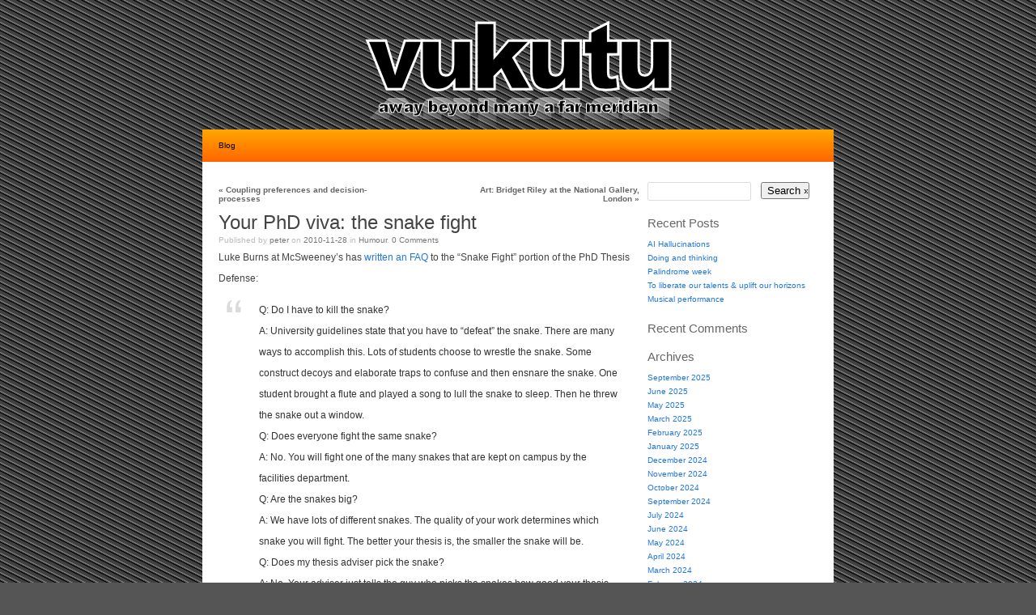

--- FILE ---
content_type: text/html; charset=UTF-8
request_url: https://vukutu.com/blog/2010/11/your-phd-viva-the-snake-fight/
body_size: 60626
content:
<!DOCTYPE html>
<html lang="en-US">
<head>
<meta charset="UTF-8" />
<meta name="template" content="K2 1.5a1" />

<title>Your PhD viva:  the snake fight &laquo; Vukutu</title>
<link rel="profile" href="http://gmpg.org/xfn/11" />

	<link rel="stylesheet" type="text/css" href="https://vukutu.com/blog/wp-content/themes/k2-for-wordpress-master/style.css" />


	<link rel="pingback" href="https://vukutu.com/blog/xmlrpc.php" />

<!--[if lt IE 9]>
<script src="https://vukutu.com/blog/wp-content/themes/k2-for-wordpress-master/js/html5.js" type="text/javascript"></script>
<![endif]-->

<meta name='robots' content='max-image-preview:large' />

            <script data-no-defer="1" data-ezscrex="false" data-cfasync="false" data-pagespeed-no-defer data-cookieconsent="ignore">
                var ctPublicFunctions = {"_ajax_nonce":"7d39502bd7","_rest_nonce":"1737f7ad40","_ajax_url":"\/blog\/wp-admin\/admin-ajax.php","_rest_url":"https:\/\/vukutu.com\/blog\/wp-json\/","data__cookies_type":"native","data__ajax_type":"rest","data__bot_detector_enabled":0,"data__frontend_data_log_enabled":1,"cookiePrefix":"","wprocket_detected":false,"host_url":"vukutu.com","text__ee_click_to_select":"Click to select the whole data","text__ee_original_email":"The complete one is","text__ee_got_it":"Got it","text__ee_blocked":"Blocked","text__ee_cannot_connect":"Cannot connect","text__ee_cannot_decode":"Can not decode email. Unknown reason","text__ee_email_decoder":"CleanTalk email decoder","text__ee_wait_for_decoding":"The magic is on the way!","text__ee_decoding_process":"Please wait a few seconds while we decode the contact data."}
            </script>
        
            <script data-no-defer="1" data-ezscrex="false" data-cfasync="false" data-pagespeed-no-defer data-cookieconsent="ignore">
                var ctPublic = {"_ajax_nonce":"7d39502bd7","settings__forms__check_internal":0,"settings__forms__check_external":0,"settings__forms__force_protection":0,"settings__forms__search_test":1,"settings__forms__wc_add_to_cart":0,"settings__data__bot_detector_enabled":0,"settings__sfw__anti_crawler":1,"blog_home":"https:\/\/vukutu.com\/blog\/","pixel__setting":"0","pixel__enabled":false,"pixel__url":null,"data__email_check_before_post":1,"data__email_check_exist_post":1,"data__cookies_type":"native","data__key_is_ok":false,"data__visible_fields_required":true,"wl_brandname":"Anti-Spam by CleanTalk","wl_brandname_short":"CleanTalk","ct_checkjs_key":49635998,"emailEncoderPassKey":"6c9e129777f9a86dcea4ed4b104dfed7","bot_detector_forms_excluded":"W10=","advancedCacheExists":false,"varnishCacheExists":false,"wc_ajax_add_to_cart":false,"theRealPerson":{"phrases":{"trpHeading":"The Real Person Badge!","trpContent1":"The commenter acts as a real person and verified as not a bot.","trpContent2":" Anti-Spam by CleanTalk","trpContentLearnMore":"Learn more"},"trpContentLink":"https:\/\/cleantalk.org\/help\/the-real-person?utm_id=&amp;utm_term=&amp;utm_source=admin_side&amp;utm_medium=trp_badge&amp;utm_content=trp_badge_link_click&amp;utm_campaign=apbct_links","imgPersonUrl":"https:\/\/vukutu.com\/blog\/wp-content\/plugins\/cleantalk-spam-protect\/css\/images\/real_user.svg","imgShieldUrl":"https:\/\/vukutu.com\/blog\/wp-content\/plugins\/cleantalk-spam-protect\/css\/images\/shield.svg"}}
            </script>
        <link rel="alternate" type="application/rss+xml" title="Vukutu &raquo; Feed" href="https://vukutu.com/blog/feed/" />
<link rel="alternate" type="application/rss+xml" title="Vukutu &raquo; Comments Feed" href="https://vukutu.com/blog/comments/feed/" />
<link rel="alternate" type="application/rss+xml" title="Vukutu &raquo; Your PhD viva:  the snake fight Comments Feed" href="https://vukutu.com/blog/2010/11/your-phd-viva-the-snake-fight/feed/" />
<link rel="alternate" title="oEmbed (JSON)" type="application/json+oembed" href="https://vukutu.com/blog/wp-json/oembed/1.0/embed?url=https%3A%2F%2Fvukutu.com%2Fblog%2F2010%2F11%2Fyour-phd-viva-the-snake-fight%2F" />
<link rel="alternate" title="oEmbed (XML)" type="text/xml+oembed" href="https://vukutu.com/blog/wp-json/oembed/1.0/embed?url=https%3A%2F%2Fvukutu.com%2Fblog%2F2010%2F11%2Fyour-phd-viva-the-snake-fight%2F&#038;format=xml" />
<style id='wp-img-auto-sizes-contain-inline-css' type='text/css'>
img:is([sizes=auto i],[sizes^="auto," i]){contain-intrinsic-size:3000px 1500px}
/*# sourceURL=wp-img-auto-sizes-contain-inline-css */
</style>
<style id='wp-emoji-styles-inline-css' type='text/css'>

	img.wp-smiley, img.emoji {
		display: inline !important;
		border: none !important;
		box-shadow: none !important;
		height: 1em !important;
		width: 1em !important;
		margin: 0 0.07em !important;
		vertical-align: -0.1em !important;
		background: none !important;
		padding: 0 !important;
	}
/*# sourceURL=wp-emoji-styles-inline-css */
</style>
<style id='wp-block-library-inline-css' type='text/css'>
:root{--wp-block-synced-color:#7a00df;--wp-block-synced-color--rgb:122,0,223;--wp-bound-block-color:var(--wp-block-synced-color);--wp-editor-canvas-background:#ddd;--wp-admin-theme-color:#007cba;--wp-admin-theme-color--rgb:0,124,186;--wp-admin-theme-color-darker-10:#006ba1;--wp-admin-theme-color-darker-10--rgb:0,107,160.5;--wp-admin-theme-color-darker-20:#005a87;--wp-admin-theme-color-darker-20--rgb:0,90,135;--wp-admin-border-width-focus:2px}@media (min-resolution:192dpi){:root{--wp-admin-border-width-focus:1.5px}}.wp-element-button{cursor:pointer}:root .has-very-light-gray-background-color{background-color:#eee}:root .has-very-dark-gray-background-color{background-color:#313131}:root .has-very-light-gray-color{color:#eee}:root .has-very-dark-gray-color{color:#313131}:root .has-vivid-green-cyan-to-vivid-cyan-blue-gradient-background{background:linear-gradient(135deg,#00d084,#0693e3)}:root .has-purple-crush-gradient-background{background:linear-gradient(135deg,#34e2e4,#4721fb 50%,#ab1dfe)}:root .has-hazy-dawn-gradient-background{background:linear-gradient(135deg,#faaca8,#dad0ec)}:root .has-subdued-olive-gradient-background{background:linear-gradient(135deg,#fafae1,#67a671)}:root .has-atomic-cream-gradient-background{background:linear-gradient(135deg,#fdd79a,#004a59)}:root .has-nightshade-gradient-background{background:linear-gradient(135deg,#330968,#31cdcf)}:root .has-midnight-gradient-background{background:linear-gradient(135deg,#020381,#2874fc)}:root{--wp--preset--font-size--normal:16px;--wp--preset--font-size--huge:42px}.has-regular-font-size{font-size:1em}.has-larger-font-size{font-size:2.625em}.has-normal-font-size{font-size:var(--wp--preset--font-size--normal)}.has-huge-font-size{font-size:var(--wp--preset--font-size--huge)}.has-text-align-center{text-align:center}.has-text-align-left{text-align:left}.has-text-align-right{text-align:right}.has-fit-text{white-space:nowrap!important}#end-resizable-editor-section{display:none}.aligncenter{clear:both}.items-justified-left{justify-content:flex-start}.items-justified-center{justify-content:center}.items-justified-right{justify-content:flex-end}.items-justified-space-between{justify-content:space-between}.screen-reader-text{border:0;clip-path:inset(50%);height:1px;margin:-1px;overflow:hidden;padding:0;position:absolute;width:1px;word-wrap:normal!important}.screen-reader-text:focus{background-color:#ddd;clip-path:none;color:#444;display:block;font-size:1em;height:auto;left:5px;line-height:normal;padding:15px 23px 14px;text-decoration:none;top:5px;width:auto;z-index:100000}html :where(.has-border-color){border-style:solid}html :where([style*=border-top-color]){border-top-style:solid}html :where([style*=border-right-color]){border-right-style:solid}html :where([style*=border-bottom-color]){border-bottom-style:solid}html :where([style*=border-left-color]){border-left-style:solid}html :where([style*=border-width]){border-style:solid}html :where([style*=border-top-width]){border-top-style:solid}html :where([style*=border-right-width]){border-right-style:solid}html :where([style*=border-bottom-width]){border-bottom-style:solid}html :where([style*=border-left-width]){border-left-style:solid}html :where(img[class*=wp-image-]){height:auto;max-width:100%}:where(figure){margin:0 0 1em}html :where(.is-position-sticky){--wp-admin--admin-bar--position-offset:var(--wp-admin--admin-bar--height,0px)}@media screen and (max-width:600px){html :where(.is-position-sticky){--wp-admin--admin-bar--position-offset:0px}}

/*# sourceURL=wp-block-library-inline-css */
</style><style id='global-styles-inline-css' type='text/css'>
:root{--wp--preset--aspect-ratio--square: 1;--wp--preset--aspect-ratio--4-3: 4/3;--wp--preset--aspect-ratio--3-4: 3/4;--wp--preset--aspect-ratio--3-2: 3/2;--wp--preset--aspect-ratio--2-3: 2/3;--wp--preset--aspect-ratio--16-9: 16/9;--wp--preset--aspect-ratio--9-16: 9/16;--wp--preset--color--black: #000000;--wp--preset--color--cyan-bluish-gray: #abb8c3;--wp--preset--color--white: #ffffff;--wp--preset--color--pale-pink: #f78da7;--wp--preset--color--vivid-red: #cf2e2e;--wp--preset--color--luminous-vivid-orange: #ff6900;--wp--preset--color--luminous-vivid-amber: #fcb900;--wp--preset--color--light-green-cyan: #7bdcb5;--wp--preset--color--vivid-green-cyan: #00d084;--wp--preset--color--pale-cyan-blue: #8ed1fc;--wp--preset--color--vivid-cyan-blue: #0693e3;--wp--preset--color--vivid-purple: #9b51e0;--wp--preset--gradient--vivid-cyan-blue-to-vivid-purple: linear-gradient(135deg,rgb(6,147,227) 0%,rgb(155,81,224) 100%);--wp--preset--gradient--light-green-cyan-to-vivid-green-cyan: linear-gradient(135deg,rgb(122,220,180) 0%,rgb(0,208,130) 100%);--wp--preset--gradient--luminous-vivid-amber-to-luminous-vivid-orange: linear-gradient(135deg,rgb(252,185,0) 0%,rgb(255,105,0) 100%);--wp--preset--gradient--luminous-vivid-orange-to-vivid-red: linear-gradient(135deg,rgb(255,105,0) 0%,rgb(207,46,46) 100%);--wp--preset--gradient--very-light-gray-to-cyan-bluish-gray: linear-gradient(135deg,rgb(238,238,238) 0%,rgb(169,184,195) 100%);--wp--preset--gradient--cool-to-warm-spectrum: linear-gradient(135deg,rgb(74,234,220) 0%,rgb(151,120,209) 20%,rgb(207,42,186) 40%,rgb(238,44,130) 60%,rgb(251,105,98) 80%,rgb(254,248,76) 100%);--wp--preset--gradient--blush-light-purple: linear-gradient(135deg,rgb(255,206,236) 0%,rgb(152,150,240) 100%);--wp--preset--gradient--blush-bordeaux: linear-gradient(135deg,rgb(254,205,165) 0%,rgb(254,45,45) 50%,rgb(107,0,62) 100%);--wp--preset--gradient--luminous-dusk: linear-gradient(135deg,rgb(255,203,112) 0%,rgb(199,81,192) 50%,rgb(65,88,208) 100%);--wp--preset--gradient--pale-ocean: linear-gradient(135deg,rgb(255,245,203) 0%,rgb(182,227,212) 50%,rgb(51,167,181) 100%);--wp--preset--gradient--electric-grass: linear-gradient(135deg,rgb(202,248,128) 0%,rgb(113,206,126) 100%);--wp--preset--gradient--midnight: linear-gradient(135deg,rgb(2,3,129) 0%,rgb(40,116,252) 100%);--wp--preset--font-size--small: 13px;--wp--preset--font-size--medium: 20px;--wp--preset--font-size--large: 36px;--wp--preset--font-size--x-large: 42px;--wp--preset--spacing--20: 0.44rem;--wp--preset--spacing--30: 0.67rem;--wp--preset--spacing--40: 1rem;--wp--preset--spacing--50: 1.5rem;--wp--preset--spacing--60: 2.25rem;--wp--preset--spacing--70: 3.38rem;--wp--preset--spacing--80: 5.06rem;--wp--preset--shadow--natural: 6px 6px 9px rgba(0, 0, 0, 0.2);--wp--preset--shadow--deep: 12px 12px 50px rgba(0, 0, 0, 0.4);--wp--preset--shadow--sharp: 6px 6px 0px rgba(0, 0, 0, 0.2);--wp--preset--shadow--outlined: 6px 6px 0px -3px rgb(255, 255, 255), 6px 6px rgb(0, 0, 0);--wp--preset--shadow--crisp: 6px 6px 0px rgb(0, 0, 0);}:where(.is-layout-flex){gap: 0.5em;}:where(.is-layout-grid){gap: 0.5em;}body .is-layout-flex{display: flex;}.is-layout-flex{flex-wrap: wrap;align-items: center;}.is-layout-flex > :is(*, div){margin: 0;}body .is-layout-grid{display: grid;}.is-layout-grid > :is(*, div){margin: 0;}:where(.wp-block-columns.is-layout-flex){gap: 2em;}:where(.wp-block-columns.is-layout-grid){gap: 2em;}:where(.wp-block-post-template.is-layout-flex){gap: 1.25em;}:where(.wp-block-post-template.is-layout-grid){gap: 1.25em;}.has-black-color{color: var(--wp--preset--color--black) !important;}.has-cyan-bluish-gray-color{color: var(--wp--preset--color--cyan-bluish-gray) !important;}.has-white-color{color: var(--wp--preset--color--white) !important;}.has-pale-pink-color{color: var(--wp--preset--color--pale-pink) !important;}.has-vivid-red-color{color: var(--wp--preset--color--vivid-red) !important;}.has-luminous-vivid-orange-color{color: var(--wp--preset--color--luminous-vivid-orange) !important;}.has-luminous-vivid-amber-color{color: var(--wp--preset--color--luminous-vivid-amber) !important;}.has-light-green-cyan-color{color: var(--wp--preset--color--light-green-cyan) !important;}.has-vivid-green-cyan-color{color: var(--wp--preset--color--vivid-green-cyan) !important;}.has-pale-cyan-blue-color{color: var(--wp--preset--color--pale-cyan-blue) !important;}.has-vivid-cyan-blue-color{color: var(--wp--preset--color--vivid-cyan-blue) !important;}.has-vivid-purple-color{color: var(--wp--preset--color--vivid-purple) !important;}.has-black-background-color{background-color: var(--wp--preset--color--black) !important;}.has-cyan-bluish-gray-background-color{background-color: var(--wp--preset--color--cyan-bluish-gray) !important;}.has-white-background-color{background-color: var(--wp--preset--color--white) !important;}.has-pale-pink-background-color{background-color: var(--wp--preset--color--pale-pink) !important;}.has-vivid-red-background-color{background-color: var(--wp--preset--color--vivid-red) !important;}.has-luminous-vivid-orange-background-color{background-color: var(--wp--preset--color--luminous-vivid-orange) !important;}.has-luminous-vivid-amber-background-color{background-color: var(--wp--preset--color--luminous-vivid-amber) !important;}.has-light-green-cyan-background-color{background-color: var(--wp--preset--color--light-green-cyan) !important;}.has-vivid-green-cyan-background-color{background-color: var(--wp--preset--color--vivid-green-cyan) !important;}.has-pale-cyan-blue-background-color{background-color: var(--wp--preset--color--pale-cyan-blue) !important;}.has-vivid-cyan-blue-background-color{background-color: var(--wp--preset--color--vivid-cyan-blue) !important;}.has-vivid-purple-background-color{background-color: var(--wp--preset--color--vivid-purple) !important;}.has-black-border-color{border-color: var(--wp--preset--color--black) !important;}.has-cyan-bluish-gray-border-color{border-color: var(--wp--preset--color--cyan-bluish-gray) !important;}.has-white-border-color{border-color: var(--wp--preset--color--white) !important;}.has-pale-pink-border-color{border-color: var(--wp--preset--color--pale-pink) !important;}.has-vivid-red-border-color{border-color: var(--wp--preset--color--vivid-red) !important;}.has-luminous-vivid-orange-border-color{border-color: var(--wp--preset--color--luminous-vivid-orange) !important;}.has-luminous-vivid-amber-border-color{border-color: var(--wp--preset--color--luminous-vivid-amber) !important;}.has-light-green-cyan-border-color{border-color: var(--wp--preset--color--light-green-cyan) !important;}.has-vivid-green-cyan-border-color{border-color: var(--wp--preset--color--vivid-green-cyan) !important;}.has-pale-cyan-blue-border-color{border-color: var(--wp--preset--color--pale-cyan-blue) !important;}.has-vivid-cyan-blue-border-color{border-color: var(--wp--preset--color--vivid-cyan-blue) !important;}.has-vivid-purple-border-color{border-color: var(--wp--preset--color--vivid-purple) !important;}.has-vivid-cyan-blue-to-vivid-purple-gradient-background{background: var(--wp--preset--gradient--vivid-cyan-blue-to-vivid-purple) !important;}.has-light-green-cyan-to-vivid-green-cyan-gradient-background{background: var(--wp--preset--gradient--light-green-cyan-to-vivid-green-cyan) !important;}.has-luminous-vivid-amber-to-luminous-vivid-orange-gradient-background{background: var(--wp--preset--gradient--luminous-vivid-amber-to-luminous-vivid-orange) !important;}.has-luminous-vivid-orange-to-vivid-red-gradient-background{background: var(--wp--preset--gradient--luminous-vivid-orange-to-vivid-red) !important;}.has-very-light-gray-to-cyan-bluish-gray-gradient-background{background: var(--wp--preset--gradient--very-light-gray-to-cyan-bluish-gray) !important;}.has-cool-to-warm-spectrum-gradient-background{background: var(--wp--preset--gradient--cool-to-warm-spectrum) !important;}.has-blush-light-purple-gradient-background{background: var(--wp--preset--gradient--blush-light-purple) !important;}.has-blush-bordeaux-gradient-background{background: var(--wp--preset--gradient--blush-bordeaux) !important;}.has-luminous-dusk-gradient-background{background: var(--wp--preset--gradient--luminous-dusk) !important;}.has-pale-ocean-gradient-background{background: var(--wp--preset--gradient--pale-ocean) !important;}.has-electric-grass-gradient-background{background: var(--wp--preset--gradient--electric-grass) !important;}.has-midnight-gradient-background{background: var(--wp--preset--gradient--midnight) !important;}.has-small-font-size{font-size: var(--wp--preset--font-size--small) !important;}.has-medium-font-size{font-size: var(--wp--preset--font-size--medium) !important;}.has-large-font-size{font-size: var(--wp--preset--font-size--large) !important;}.has-x-large-font-size{font-size: var(--wp--preset--font-size--x-large) !important;}
/*# sourceURL=global-styles-inline-css */
</style>

<style id='classic-theme-styles-inline-css' type='text/css'>
/*! This file is auto-generated */
.wp-block-button__link{color:#fff;background-color:#32373c;border-radius:9999px;box-shadow:none;text-decoration:none;padding:calc(.667em + 2px) calc(1.333em + 2px);font-size:1.125em}.wp-block-file__button{background:#32373c;color:#fff;text-decoration:none}
/*# sourceURL=/wp-includes/css/classic-themes.min.css */
</style>
<link rel='stylesheet' id='cleantalk-public-css-css' href='https://vukutu.com/blog/wp-content/plugins/cleantalk-spam-protect/css/cleantalk-public.min.css?ver=6.70.1_1766358125' type='text/css' media='all' />
<link rel='stylesheet' id='cleantalk-email-decoder-css-css' href='https://vukutu.com/blog/wp-content/plugins/cleantalk-spam-protect/css/cleantalk-email-decoder.min.css?ver=6.70.1_1766358125' type='text/css' media='all' />
<link rel='stylesheet' id='cleantalk-trp-css-css' href='https://vukutu.com/blog/wp-content/plugins/cleantalk-spam-protect/css/cleantalk-trp.min.css?ver=6.70.1_1766358125' type='text/css' media='all' />
<script type="text/javascript" src="https://vukutu.com/blog/wp-content/plugins/cleantalk-spam-protect/js/apbct-public-bundle_gathering.min.js?ver=6.70.1_1766358125" id="apbct-public-bundle_gathering.min-js-js"></script>
<script type="text/javascript" src="https://vukutu.com/blog/wp-includes/js/jquery/jquery.min.js?ver=3.7.1" id="jquery-core-js"></script>
<script type="text/javascript" src="https://vukutu.com/blog/wp-includes/js/jquery/jquery-migrate.min.js?ver=3.4.1" id="jquery-migrate-js"></script>
<script type="text/javascript" src="https://vukutu.com/blog/wp-content/themes/k2-for-wordpress-master/js/uncompressed/jquery.hoverintent.js?ver=5" id="hoverintent-js"></script>
<script type="text/javascript" src="https://vukutu.com/blog/wp-content/themes/k2-for-wordpress-master/js/uncompressed/jquery.superfish.js?ver=1.4.8" id="superfish-js"></script>
<script type="text/javascript" src="https://vukutu.com/blog/wp-content/themes/k2-for-wordpress-master/js/uncompressed/k2.functions.js?ver=1.5a1" id="k2functions-js"></script>
<script type="text/javascript" src="https://vukutu.com/blog/wp-content/themes/k2-for-wordpress-master/js/uncompressed/jquery.bbq.js?ver=1.2.1" id="bbq-js"></script>
<script type="text/javascript" src="https://vukutu.com/blog/wp-content/themes/k2-for-wordpress-master/js/uncompressed/jquery.easing.js?ver=1.3" id="easing-js"></script>
<script type="text/javascript" src="https://vukutu.com/blog/wp-content/themes/k2-for-wordpress-master/js/uncompressed/jquery.ui.js?ver=1.8.2" id="ui-js"></script>
<script type="text/javascript" src="https://vukutu.com/blog/wp-content/themes/k2-for-wordpress-master/js/uncompressed/k2.slider.js?ver=1.5a1" id="k2slider-js"></script>
<script type="text/javascript" src="https://vukutu.com/blog/wp-content/themes/k2-for-wordpress-master/js/uncompressed/jquery.hotkeys.js?ver=0.8" id="hotkeys-js"></script>
<script type="text/javascript" src="https://vukutu.com/blog/wp-content/themes/k2-for-wordpress-master/js/uncompressed/k2.livesearch.js?ver=1.5a1" id="k2livesearch-js"></script>
<script type="text/javascript" src="https://vukutu.com/blog/wp-content/themes/k2-for-wordpress-master/js/uncompressed/k2.rollingarchives.js?ver=1.5a1" id="k2advnav-js"></script>
<link rel="https://api.w.org/" href="https://vukutu.com/blog/wp-json/" /><link rel="alternate" title="JSON" type="application/json" href="https://vukutu.com/blog/wp-json/wp/v2/posts/2636" /><link rel="EditURI" type="application/rsd+xml" title="RSD" href="https://vukutu.com/blog/xmlrpc.php?rsd" />
<meta name="generator" content="WordPress 6.9" />
<link rel="canonical" href="https://vukutu.com/blog/2010/11/your-phd-viva-the-snake-fight/" />
<link rel='shortlink' href='https://vukutu.com/blog/?p=2636' />
<script type="text/javascript">
//<![CDATA[

	//  Set in motion all of K2's AJAX hotness (RA and LS).
	function initK2() {
		K2.AjaxURL	= "https://vukutu.com/blog/" // For our AJAX calls
		K2.Animations	= 1 // Fetch the animations option

		// Insert the Rolling Archives UI and init.
		K2.RollingArchives = new RollingArchives({
			content:	".content",
			posts:		".content .post",
			parent:		".primary",
			pagetext:	"of",
			older:		"Older",
			newer:		"Newer",
			loading:	"Loading",
			offsetTop:	50,
			pagenumber:	1,
			pagecount:	0,
			query:		{"page":"","year":"2010","monthnum":"11","name":"your-phd-viva-the-snake-fight","k2dynamic":1},
			pagedates:	[],
			search:		"Search"
		});

		K2.LiveSearch	= new LiveSearch( RA.search || 'Search' );

		 // Looks for fragment changes
		jQuery(window).bind( 'hashchange', K2.parseFragments );

		// Parse and execute waiting fragments.
		jQuery(window).trigger( 'hashchange' );

				jQuery('.content').ajaxComplete(function () {
			// Lightbox v2.03.3 - Adds new images to lightbox
if (typeof myLightbox != 'undefined' && myLightbox instanceof Lightbox && myLightbox.updateImageList) {
	myLightbox.updateImageList();
}
		});
			}

	// Make ready K2's sub-systems
	jQuery(document).ready( function() { initK2(); });
//]]>
</script>
<style type="text/css">.recentcomments a{display:inline !important;padding:0 !important;margin:0 !important;}</style>		<style type="text/css" id="wp-custom-css">
			/*
	Author Name	: Jez McKean
	Author Site	: http://jezmckean.com/
	Style Name	: vukutu
	Style URI	:
	Version		: 1.1
	Comments	: Created for vukutu.com. Updated for WP2.5
*/

body {
	background: #555555 url("https://www.vukutu.com/style/stripes.gif") center top;
}


#page {
	/* The entire design is contained within the 'page' id */
	background: white;
	border: none;
	padding: 0;
	}

#header {
	/* Contains the H1 and menu */
	background: #555555 url("https://www.vukutu.com/style/stripes.gif") center top;
	margin-bottom: 0.5em;
}

#header h1 {
	font-size: 0pt;
	width: 425px;
	height: 165px;
	margin: auto;
	background: url("https://www.vukutu.com/images/vukutu-blog.png") center top no-repeat;
}


.primary {
	/* Contains the main column */
	}

.content {
	background-image: none;
	background-color: white;
}


.hentry {
	/* Each entry is contained within the 'hentry' class */
	}

.entry-content {
	/* The meat and potatoes of every entry */
	}

.secondary {
	/* Contains the sidebar */
	}

/*- Main Menu in Header */

.headermenu  {
	margin: 0;
	padding: 0;
	position: absolute;
	bottom: 0;
	left: 0;
	width: 100%;

	margin: 0;
	padding: 0.5em 0;

	/* height: 2.4em; */
	line-height: 2em;
	background: #ff6600 url("https://www.vukutu.com/style/oo.gif") left top repeat-x;
}

.headermenu > ul > li {
	height: 2em;
	line-height: 2em;
	display: inline;
	/* margin: 0.25em; */
	padding: 0;
	float: none;
}

.headermenu > ul > li > a {
	color: black;
}

.headermenu > ul > li.current_page_item {
	background-color: black !important;
	color: white;
}		</style>
		</head>

<body class="wp-singular post-template-default single single-post postid-2636 single-format-standard wp-theme-k2-for-wordpress-master wordpress k2 columns-two widgets-sidebar-1 flankingsidebars animations author-peter slug-your-phd-viva-the-snake-fight s-y2010 s-m11 s-d28 s-h13 category-humour lang-en wpmu-1 y2026 m01 d18 h12 webkit safari chrome mac">


<div id="page" class="hfeed">

	
	<header id="header">

		<hgroup>
	<h1 id="site-title"><span><a href="https://vukutu.com/blog/" title="Vukutu" rel="home" accesskey="1">Vukutu</a></span>
	</h1>
	<h2 id="site-description">Away beyond many a far meridian</h2>
</hgroup>

<nav id="access" role="navigation">
	<div class="skip-link screen-reader-text"><a href="#content" title="Skip to content">Skip to content</a></div>
<div class="headermenu"><ul>
<li ><a href="https://vukutu.com/blog/">Blog</a></li></ul></div>
</nav>
		
	</header> <!-- #header -->

	<hr />

	
<div class="wrapper">

	
	<div class="primary">
		
		<div id="content" class="content">

		
			<nav id="nav-above" class="navigation">
				<h1 class="section-heading">Post navigation</h1>
				<div class="nav-previous"><a href="https://vukutu.com/blog/2010/11/coupling-preferences-and-decision-processes/" rel="prev"><span class="meta-nav">&laquo;</span> Coupling preferences and decision-processes</a></div>
				<div class="nav-next"><a href="https://vukutu.com/blog/2010/11/art-bridget-riley-at-the-national-gallery-london/" rel="next">Art:  Bridget Riley at the National Gallery, London <span class="meta-nav">&raquo;</span></a></div>
			</nav><!-- #nav-above -->

			<article id="entry-2636" class="post-2636 post type-post status-publish format-standard hentry category-humour p1 y2010 m11 d28 h13">
				<header class="entry-header">
	<h1 class="entry-title">
		<a href="https://vukutu.com/blog/2010/11/your-phd-viva-the-snake-fight/" rel="bookmark" title="Permalink to Your PhD viva:  the snake fight">Your PhD viva:  the snake fight</a>
	</h1>
		<div class="entry-meta standard-above">Published by <span class="vcard author entry-author"><a href="https://vukutu.com/blog/author/peter/" class="url fn" title="View all posts by peter">peter</a></span> on <span class="published entry-date"><span class="value-title" title="2010-11-28T13:23:32+0000"> </span>2010-11-28</span> in <span class="entry-categories"><a href="https://vukutu.com/blog/category/humour/" title="View all posts in Humour">Humour</a></span>. <span class="entry-comments"><a href="https://vukutu.com/blog/2010/11/your-phd-viva-the-snake-fight/#respond" class="commentslink" >0 <span>Comments</span></a></span> </div>	</header><!-- .entry-header -->

<div class="entry-content">
		<p>Luke Burns at McSweeney&#8217;s has <a href="http://www.mcsweeneys.net/2010/11/19burns.html" target="_blank" rel="noopener">written an FAQ</a> to the &#8220;Snake Fight&#8221; portion of the PhD Thesis Defense:</p>
<blockquote><p>Q: Do I have to kill the snake?<br />
A: University guidelines state that you have to &#8220;defeat&#8221; the snake. There are many ways to accomplish this. Lots of students choose to wrestle the snake. Some construct decoys and elaborate traps to confuse and then ensnare the snake. One student brought a flute and played a song to lull the snake to sleep. Then he threw the snake out a window.<br />
Q: Does everyone fight the same snake?<br />
A: No. You will fight one of the many snakes that are kept on campus by the facilities department.<br />
Q: Are the snakes big?<br />
A: We have lots of different snakes. The quality of your work determines which snake you will fight. The better your thesis is, the smaller the snake will be.<br />
Q: Does my thesis adviser pick the snake?<br />
A: No. Your adviser just tells the guy who picks the snakes how good your thesis was.<br />
Q: What does it mean if I get a small snake that is also very strong?<br />
A: Snake-picking is not an exact science. The size of the snake is the main factor. The snake may be very strong, or it may be very weak. It may be of Asian, African, or South American origin. It may constrict its victims and then swallow them whole, or it may use venom to blind and/or paralyze its prey. You shouldn&#8217;t read too much into these other characteristics. Although if you get a poisonous snake, it often means that there was a problem with the formatting of your bibliography.<br />
Q: When and where do I fight the snake? Does the school have some kind of pit or arena for snake fights?<br />
A: You fight the snake in the room you have reserved for your defense. The fight generally starts after you have finished answering questions about your thesis. However, the snake will be lurking in the room the whole time and it can strike at any point. If the snake attacks prematurely it&#8217;s obviously better to defeat it and get back to the rest of your defense as quickly as possible.<br />
Q: Would someone who wrote a bad thesis and defeated a large snake get the same grade as someone who wrote a good thesis and defeated a small snake?<br />
A: Yes.<br />
Q: So then couldn&#8217;t you just fight a snake in lieu of actually writing a thesis?<br />
A: Technically, yes. But in that case the snake would be very big. Very big, indeed.<br />
Q: Could the snake kill me?<br />
A: That almost never happens. But if you&#8217;re worried, just make sure that you write a good thesis.<br />
Q: Why do I have to do this?<br />
A: Snake fighting is one of the great traditions of higher education. It may seem somewhat antiquated and silly, like the robes we wear at graduation, but fighting a snake is an important part of the history and culture of every reputable university. Almost everyone with an advanced degree has gone through this process. Notable figures such as John Foster Dulles, Philip Roth, and Doris Kearns Goodwin (to name but a few) have all had to defeat at least one snake in single combat.<br />
Q: This whole snake thing is just a metaphor, right?<br />
A: I assure you, the snakes are very real.</p></blockquote>
</div><!-- .entry-content -->

<footer class="entry-footer">
			</footer><!-- .entry-footer -->
			</article><!-- #entry-ID -->

			
			<nav id="nav-below" class="navigation">
				<h1 class="section-heading">Post navigation</h1>
				<div class="nav-previous"><a href="https://vukutu.com/blog/2010/11/coupling-preferences-and-decision-processes/" rel="prev"><span class="meta-nav">&laquo;</span> Coupling preferences and decision-processes</a></div>
				<div class="nav-next"><a href="https://vukutu.com/blog/2010/11/art-bridget-riley-at-the-national-gallery-london/" rel="next">Art:  Bridget Riley at the National Gallery, London <span class="meta-nav">&raquo;</span></a></div>
			</nav><!-- #nav-above -->

			<div class="comments">
				
		<h4><span id="comments">0</span> Responses to &#8220;Your PhD viva:  the snake fight&#8221;</h4>

		<div class="metalinks">
			<span class="commentsrsslink"><a href="https://vukutu.com/blog/2010/11/your-phd-viva-the-snake-fight/feed/">Feed for this Entry</a></span>
						<span class="trackbacklink"><a href="https://vukutu.com/blog/2010/11/your-phd-viva-the-snake-fight/trackback/" title="Copy this URI to trackback this entry.">Trackback Address</a></span>
					</div>

		<hr />

			<ul id="commentlist">
			<li id="leavecomment">
				No Comments			</li>
		</ul>
	
	
		<div id="respond">
		<h4 class="reply">Leave a Reply</h4>

		<div class="quoter_page_container"></div>

		<div class="cancel-comment-reply">
			<a rel="nofollow" id="cancel-comment-reply-link" href="/blog/2010/11/your-phd-viva-the-snake-fight/#respond" style="display:none;">Cancel Reply</a>		</div>

					<p>You must be <a href="https://vukutu.com/blog/wp-login.php?redirect_to=https%3A%2F%2Fvukutu.com%2Fblog%2F2010%2F11%2Fyour-phd-viva-the-snake-fight%2F">logged in</a> to post a comment.</p>
		
		<div class="clear"></div>
	</div> <!-- #respond -->

				</div><!-- .comments -->

		
		</div><!-- .content -->

		
	</div><!-- .primary -->

	
	<div id="widgets-sidebar-1" class="widgets secondary">
		<aside id="search-2" class="widget widget_search"><form apbct-form-sign="native_search" method="get" id="searchform" action="https://vukutu.com/blog">
	<div id="search-form-wrap">
		<label for="s" id="search-label">Search for:</label>
		<input type="text" id="s" name="s" value="" accesskey="4" />
		<input type="submit" id="searchsubmit" value="Search &raquo;" />
	</div>
<input
                    class="apbct_special_field apbct_email_id__search_form"
                    name="apbct__email_id__search_form"
                    aria-label="apbct__label_id__search_form"
                    type="text" size="30" maxlength="200" autocomplete="off"
                    value=""
                /><input
                   id="apbct_submit_id__search_form" 
                   class="apbct_special_field apbct__email_id__search_form"
                   name="apbct__label_id__search_form"
                   aria-label="apbct_submit_name__search_form"
                   type="submit"
                   size="30"
                   maxlength="200"
                   value="95698"
               /></form>
</aside>
		<aside id="recent-posts-2" class="widget widget_recent_entries">
		<h1 class="widget-title">Recent Posts</h1>
		<ul>
											<li>
					<a href="https://vukutu.com/blog/2025/09/ai-hallucinations/">AI Hallucinations</a>
									</li>
											<li>
					<a href="https://vukutu.com/blog/2025/06/doing-and-thinking/">Doing and thinking</a>
									</li>
											<li>
					<a href="https://vukutu.com/blog/2025/05/palindrome-week/">Palindrome week</a>
									</li>
											<li>
					<a href="https://vukutu.com/blog/2025/05/to-liberate-our-talents-uplift-our-horizons/">To liberate our talents &#038; uplift our horizons</a>
									</li>
											<li>
					<a href="https://vukutu.com/blog/2025/03/musical-performance/">Musical performance</a>
									</li>
					</ul>

		</aside><aside id="recent-comments-2" class="widget widget_recent_comments"><h1 class="widget-title">Recent Comments</h1><ul id="recentcomments"></ul></aside><aside id="archives-2" class="widget widget_archive"><h1 class="widget-title">Archives</h1>
			<ul>
					<li><a href='https://vukutu.com/blog/2025/09/'>September 2025</a></li>
	<li><a href='https://vukutu.com/blog/2025/06/'>June 2025</a></li>
	<li><a href='https://vukutu.com/blog/2025/05/'>May 2025</a></li>
	<li><a href='https://vukutu.com/blog/2025/03/'>March 2025</a></li>
	<li><a href='https://vukutu.com/blog/2025/02/'>February 2025</a></li>
	<li><a href='https://vukutu.com/blog/2025/01/'>January 2025</a></li>
	<li><a href='https://vukutu.com/blog/2024/12/'>December 2024</a></li>
	<li><a href='https://vukutu.com/blog/2024/11/'>November 2024</a></li>
	<li><a href='https://vukutu.com/blog/2024/10/'>October 2024</a></li>
	<li><a href='https://vukutu.com/blog/2024/09/'>September 2024</a></li>
	<li><a href='https://vukutu.com/blog/2024/07/'>July 2024</a></li>
	<li><a href='https://vukutu.com/blog/2024/06/'>June 2024</a></li>
	<li><a href='https://vukutu.com/blog/2024/05/'>May 2024</a></li>
	<li><a href='https://vukutu.com/blog/2024/04/'>April 2024</a></li>
	<li><a href='https://vukutu.com/blog/2024/03/'>March 2024</a></li>
	<li><a href='https://vukutu.com/blog/2024/02/'>February 2024</a></li>
	<li><a href='https://vukutu.com/blog/2024/01/'>January 2024</a></li>
	<li><a href='https://vukutu.com/blog/2023/12/'>December 2023</a></li>
	<li><a href='https://vukutu.com/blog/2023/11/'>November 2023</a></li>
	<li><a href='https://vukutu.com/blog/2023/10/'>October 2023</a></li>
	<li><a href='https://vukutu.com/blog/2023/07/'>July 2023</a></li>
	<li><a href='https://vukutu.com/blog/2023/03/'>March 2023</a></li>
	<li><a href='https://vukutu.com/blog/2022/05/'>May 2022</a></li>
	<li><a href='https://vukutu.com/blog/2022/04/'>April 2022</a></li>
	<li><a href='https://vukutu.com/blog/2022/02/'>February 2022</a></li>
	<li><a href='https://vukutu.com/blog/2022/01/'>January 2022</a></li>
	<li><a href='https://vukutu.com/blog/2021/08/'>August 2021</a></li>
	<li><a href='https://vukutu.com/blog/2019/12/'>December 2019</a></li>
	<li><a href='https://vukutu.com/blog/2019/11/'>November 2019</a></li>
	<li><a href='https://vukutu.com/blog/2019/06/'>June 2019</a></li>
	<li><a href='https://vukutu.com/blog/2018/10/'>October 2018</a></li>
	<li><a href='https://vukutu.com/blog/2018/09/'>September 2018</a></li>
	<li><a href='https://vukutu.com/blog/2018/08/'>August 2018</a></li>
	<li><a href='https://vukutu.com/blog/2018/07/'>July 2018</a></li>
	<li><a href='https://vukutu.com/blog/2018/06/'>June 2018</a></li>
	<li><a href='https://vukutu.com/blog/2018/04/'>April 2018</a></li>
	<li><a href='https://vukutu.com/blog/2018/03/'>March 2018</a></li>
	<li><a href='https://vukutu.com/blog/2018/02/'>February 2018</a></li>
	<li><a href='https://vukutu.com/blog/2018/01/'>January 2018</a></li>
	<li><a href='https://vukutu.com/blog/2017/12/'>December 2017</a></li>
	<li><a href='https://vukutu.com/blog/2017/11/'>November 2017</a></li>
	<li><a href='https://vukutu.com/blog/2017/10/'>October 2017</a></li>
	<li><a href='https://vukutu.com/blog/2017/09/'>September 2017</a></li>
	<li><a href='https://vukutu.com/blog/2017/08/'>August 2017</a></li>
	<li><a href='https://vukutu.com/blog/2017/07/'>July 2017</a></li>
	<li><a href='https://vukutu.com/blog/2017/06/'>June 2017</a></li>
	<li><a href='https://vukutu.com/blog/2017/05/'>May 2017</a></li>
	<li><a href='https://vukutu.com/blog/2017/04/'>April 2017</a></li>
	<li><a href='https://vukutu.com/blog/2017/02/'>February 2017</a></li>
	<li><a href='https://vukutu.com/blog/2017/01/'>January 2017</a></li>
	<li><a href='https://vukutu.com/blog/2016/12/'>December 2016</a></li>
	<li><a href='https://vukutu.com/blog/2016/11/'>November 2016</a></li>
	<li><a href='https://vukutu.com/blog/2016/10/'>October 2016</a></li>
	<li><a href='https://vukutu.com/blog/2016/09/'>September 2016</a></li>
	<li><a href='https://vukutu.com/blog/2016/08/'>August 2016</a></li>
	<li><a href='https://vukutu.com/blog/2016/06/'>June 2016</a></li>
	<li><a href='https://vukutu.com/blog/2016/05/'>May 2016</a></li>
	<li><a href='https://vukutu.com/blog/2016/04/'>April 2016</a></li>
	<li><a href='https://vukutu.com/blog/2016/03/'>March 2016</a></li>
	<li><a href='https://vukutu.com/blog/2016/02/'>February 2016</a></li>
	<li><a href='https://vukutu.com/blog/2016/01/'>January 2016</a></li>
	<li><a href='https://vukutu.com/blog/2015/12/'>December 2015</a></li>
	<li><a href='https://vukutu.com/blog/2015/11/'>November 2015</a></li>
	<li><a href='https://vukutu.com/blog/2015/09/'>September 2015</a></li>
	<li><a href='https://vukutu.com/blog/2015/08/'>August 2015</a></li>
	<li><a href='https://vukutu.com/blog/2015/07/'>July 2015</a></li>
	<li><a href='https://vukutu.com/blog/2015/06/'>June 2015</a></li>
	<li><a href='https://vukutu.com/blog/2015/04/'>April 2015</a></li>
	<li><a href='https://vukutu.com/blog/2015/03/'>March 2015</a></li>
	<li><a href='https://vukutu.com/blog/2015/02/'>February 2015</a></li>
	<li><a href='https://vukutu.com/blog/2015/01/'>January 2015</a></li>
	<li><a href='https://vukutu.com/blog/2014/12/'>December 2014</a></li>
	<li><a href='https://vukutu.com/blog/2014/09/'>September 2014</a></li>
	<li><a href='https://vukutu.com/blog/2014/08/'>August 2014</a></li>
	<li><a href='https://vukutu.com/blog/2014/07/'>July 2014</a></li>
	<li><a href='https://vukutu.com/blog/2014/06/'>June 2014</a></li>
	<li><a href='https://vukutu.com/blog/2014/05/'>May 2014</a></li>
	<li><a href='https://vukutu.com/blog/2014/04/'>April 2014</a></li>
	<li><a href='https://vukutu.com/blog/2014/03/'>March 2014</a></li>
	<li><a href='https://vukutu.com/blog/2014/02/'>February 2014</a></li>
	<li><a href='https://vukutu.com/blog/2014/01/'>January 2014</a></li>
	<li><a href='https://vukutu.com/blog/2013/12/'>December 2013</a></li>
	<li><a href='https://vukutu.com/blog/2013/11/'>November 2013</a></li>
	<li><a href='https://vukutu.com/blog/2013/10/'>October 2013</a></li>
	<li><a href='https://vukutu.com/blog/2013/09/'>September 2013</a></li>
	<li><a href='https://vukutu.com/blog/2013/08/'>August 2013</a></li>
	<li><a href='https://vukutu.com/blog/2013/07/'>July 2013</a></li>
	<li><a href='https://vukutu.com/blog/2013/06/'>June 2013</a></li>
	<li><a href='https://vukutu.com/blog/2013/05/'>May 2013</a></li>
	<li><a href='https://vukutu.com/blog/2013/04/'>April 2013</a></li>
	<li><a href='https://vukutu.com/blog/2013/03/'>March 2013</a></li>
	<li><a href='https://vukutu.com/blog/2013/02/'>February 2013</a></li>
	<li><a href='https://vukutu.com/blog/2013/01/'>January 2013</a></li>
	<li><a href='https://vukutu.com/blog/2012/12/'>December 2012</a></li>
	<li><a href='https://vukutu.com/blog/2012/11/'>November 2012</a></li>
	<li><a href='https://vukutu.com/blog/2012/10/'>October 2012</a></li>
	<li><a href='https://vukutu.com/blog/2012/09/'>September 2012</a></li>
	<li><a href='https://vukutu.com/blog/2012/08/'>August 2012</a></li>
	<li><a href='https://vukutu.com/blog/2012/07/'>July 2012</a></li>
	<li><a href='https://vukutu.com/blog/2012/06/'>June 2012</a></li>
	<li><a href='https://vukutu.com/blog/2012/05/'>May 2012</a></li>
	<li><a href='https://vukutu.com/blog/2012/04/'>April 2012</a></li>
	<li><a href='https://vukutu.com/blog/2012/03/'>March 2012</a></li>
	<li><a href='https://vukutu.com/blog/2012/02/'>February 2012</a></li>
	<li><a href='https://vukutu.com/blog/2012/01/'>January 2012</a></li>
	<li><a href='https://vukutu.com/blog/2011/12/'>December 2011</a></li>
	<li><a href='https://vukutu.com/blog/2011/11/'>November 2011</a></li>
	<li><a href='https://vukutu.com/blog/2011/10/'>October 2011</a></li>
	<li><a href='https://vukutu.com/blog/2011/09/'>September 2011</a></li>
	<li><a href='https://vukutu.com/blog/2011/08/'>August 2011</a></li>
	<li><a href='https://vukutu.com/blog/2011/07/'>July 2011</a></li>
	<li><a href='https://vukutu.com/blog/2011/06/'>June 2011</a></li>
	<li><a href='https://vukutu.com/blog/2011/05/'>May 2011</a></li>
	<li><a href='https://vukutu.com/blog/2011/04/'>April 2011</a></li>
	<li><a href='https://vukutu.com/blog/2011/03/'>March 2011</a></li>
	<li><a href='https://vukutu.com/blog/2011/02/'>February 2011</a></li>
	<li><a href='https://vukutu.com/blog/2011/01/'>January 2011</a></li>
	<li><a href='https://vukutu.com/blog/2010/12/'>December 2010</a></li>
	<li><a href='https://vukutu.com/blog/2010/11/'>November 2010</a></li>
	<li><a href='https://vukutu.com/blog/2010/10/'>October 2010</a></li>
	<li><a href='https://vukutu.com/blog/2010/09/'>September 2010</a></li>
	<li><a href='https://vukutu.com/blog/2010/08/'>August 2010</a></li>
	<li><a href='https://vukutu.com/blog/2010/07/'>July 2010</a></li>
	<li><a href='https://vukutu.com/blog/2010/06/'>June 2010</a></li>
	<li><a href='https://vukutu.com/blog/2010/05/'>May 2010</a></li>
	<li><a href='https://vukutu.com/blog/2010/04/'>April 2010</a></li>
	<li><a href='https://vukutu.com/blog/2010/03/'>March 2010</a></li>
	<li><a href='https://vukutu.com/blog/2010/02/'>February 2010</a></li>
	<li><a href='https://vukutu.com/blog/2010/01/'>January 2010</a></li>
	<li><a href='https://vukutu.com/blog/2009/12/'>December 2009</a></li>
	<li><a href='https://vukutu.com/blog/2009/11/'>November 2009</a></li>
	<li><a href='https://vukutu.com/blog/2009/10/'>October 2009</a></li>
	<li><a href='https://vukutu.com/blog/2009/09/'>September 2009</a></li>
	<li><a href='https://vukutu.com/blog/2009/08/'>August 2009</a></li>
	<li><a href='https://vukutu.com/blog/2009/07/'>July 2009</a></li>
	<li><a href='https://vukutu.com/blog/2009/06/'>June 2009</a></li>
	<li><a href='https://vukutu.com/blog/2009/05/'>May 2009</a></li>
	<li><a href='https://vukutu.com/blog/2009/04/'>April 2009</a></li>
	<li><a href='https://vukutu.com/blog/2009/03/'>March 2009</a></li>
	<li><a href='https://vukutu.com/blog/2009/02/'>February 2009</a></li>
	<li><a href='https://vukutu.com/blog/2009/01/'>January 2009</a></li>
	<li><a href='https://vukutu.com/blog/2008/12/'>December 2008</a></li>
	<li><a href='https://vukutu.com/blog/2008/11/'>November 2008</a></li>
	<li><a href='https://vukutu.com/blog/2008/10/'>October 2008</a></li>
	<li><a href='https://vukutu.com/blog/2008/08/'>August 2008</a></li>
	<li><a href='https://vukutu.com/blog/2008/07/'>July 2008</a></li>
	<li><a href='https://vukutu.com/blog/2008/06/'>June 2008</a></li>
	<li><a href='https://vukutu.com/blog/2008/05/'>May 2008</a></li>
	<li><a href='https://vukutu.com/blog/2008/04/'>April 2008</a></li>
	<li><a href='https://vukutu.com/blog/2008/03/'>March 2008</a></li>
	<li><a href='https://vukutu.com/blog/2008/02/'>February 2008</a></li>
			</ul>

			</aside><aside id="categories-2" class="widget widget_categories"><h1 class="widget-title">Categories</h1>
			<ul>
					<li class="cat-item cat-item-2"><a href="https://vukutu.com/blog/category/advertising/">Advertising</a>
</li>
	<li class="cat-item cat-item-3"><a href="https://vukutu.com/blog/category/africa/">Africa</a>
</li>
	<li class="cat-item cat-item-4"><a href="https://vukutu.com/blog/category/ai/">AI</a>
</li>
	<li class="cat-item cat-item-5"><a href="https://vukutu.com/blog/category/anthropology/">Anthropology</a>
</li>
	<li class="cat-item cat-item-6"><a href="https://vukutu.com/blog/category/architecture/">Architecture</a>
</li>
	<li class="cat-item cat-item-7"><a href="https://vukutu.com/blog/category/argumentation/">Argumentation</a>
</li>
	<li class="cat-item cat-item-8"><a href="https://vukutu.com/blog/category/art/">Art</a>
</li>
	<li class="cat-item cat-item-9"><a href="https://vukutu.com/blog/category/books/">Books</a>
</li>
	<li class="cat-item cat-item-10"><a href="https://vukutu.com/blog/category/burney-family/">Burney Family</a>
</li>
	<li class="cat-item cat-item-11"><a href="https://vukutu.com/blog/category/classics/">Classics</a>
</li>
	<li class="cat-item cat-item-12"><a href="https://vukutu.com/blog/category/communism/">Communism</a>
</li>
	<li class="cat-item cat-item-13"><a href="https://vukutu.com/blog/category/computer-science/">Computer Science</a>
</li>
	<li class="cat-item cat-item-14"><a href="https://vukutu.com/blog/category/computer-technology/">Computer technology</a>
</li>
	<li class="cat-item cat-item-15"><a href="https://vukutu.com/blog/category/computing-as-interaction/">Computing-as-interaction</a>
</li>
	<li class="cat-item cat-item-16"><a href="https://vukutu.com/blog/category/concats/">Concats</a>
</li>
	<li class="cat-item cat-item-116"><a href="https://vukutu.com/blog/category/concert-concats/">Concert Concats</a>
</li>
	<li class="cat-item cat-item-17"><a href="https://vukutu.com/blog/category/concerts/">Concerts</a>
</li>
	<li class="cat-item cat-item-18"><a href="https://vukutu.com/blog/category/consumer-behaviour/">Consumer Behaviour</a>
</li>
	<li class="cat-item cat-item-19"><a href="https://vukutu.com/blog/category/corporate-culture/">Corporate culture</a>
</li>
	<li class="cat-item cat-item-20"><a href="https://vukutu.com/blog/category/creativity/">Creativity</a>
</li>
	<li class="cat-item cat-item-21"><a href="https://vukutu.com/blog/category/culture/">Culture</a>
</li>
	<li class="cat-item cat-item-22"><a href="https://vukutu.com/blog/category/cyber-security/">Cyber security</a>
</li>
	<li class="cat-item cat-item-23"><a href="https://vukutu.com/blog/category/decision-theory/">Decision theory</a>
</li>
	<li class="cat-item cat-item-24"><a href="https://vukutu.com/blog/category/design/">Design</a>
</li>
	<li class="cat-item cat-item-25"><a href="https://vukutu.com/blog/category/economics/">Economics</a>
</li>
	<li class="cat-item cat-item-26"><a href="https://vukutu.com/blog/category/fiction/">Fiction</a>
</li>
	<li class="cat-item cat-item-27"><a href="https://vukutu.com/blog/category/film/">Film</a>
</li>
	<li class="cat-item cat-item-28"><a href="https://vukutu.com/blog/category/forecasting/">Forecasting</a>
</li>
	<li class="cat-item cat-item-29"><a href="https://vukutu.com/blog/category/game-theory/">Game theory</a>
</li>
	<li class="cat-item cat-item-30"><a href="https://vukutu.com/blog/category/getting-things-done-intelligence/">Getting-things-done intelligence</a>
</li>
	<li class="cat-item cat-item-31"><a href="https://vukutu.com/blog/category/global-economic-crisis/">Global Economic Crisis</a>
</li>
	<li class="cat-item cat-item-32"><a href="https://vukutu.com/blog/category/globalization/">Globalization</a>
</li>
	<li class="cat-item cat-item-33"><a href="https://vukutu.com/blog/category/hands/">Hands</a>
</li>
	<li class="cat-item cat-item-34"><a href="https://vukutu.com/blog/category/heroes/">Heroes</a>
</li>
	<li class="cat-item cat-item-35"><a href="https://vukutu.com/blog/category/history/">History</a>
</li>
	<li class="cat-item cat-item-36"><a href="https://vukutu.com/blog/category/human-intelligence/">Human intelligence</a>
</li>
	<li class="cat-item cat-item-37"><a href="https://vukutu.com/blog/category/humour/">Humour</a>
</li>
	<li class="cat-item cat-item-38"><a href="https://vukutu.com/blog/category/intelligence-and-espionage/">Intelligence and Espionage</a>
</li>
	<li class="cat-item cat-item-39"><a href="https://vukutu.com/blog/category/jazz/">Jazz</a>
</li>
	<li class="cat-item cat-item-40"><a href="https://vukutu.com/blog/category/joint-action-society/">Joint-Action Society</a>
</li>
	<li class="cat-item cat-item-41"><a href="https://vukutu.com/blog/category/language/">Language</a>
</li>
	<li class="cat-item cat-item-42"><a href="https://vukutu.com/blog/category/law/">Law</a>
</li>
	<li class="cat-item cat-item-43"><a href="https://vukutu.com/blog/category/lead-users/">Lead users</a>
</li>
	<li class="cat-item cat-item-44"><a href="https://vukutu.com/blog/category/literature/">Literature</a>
</li>
	<li class="cat-item cat-item-45"><a href="https://vukutu.com/blog/category/logic/">Logic</a>
</li>
	<li class="cat-item cat-item-46"><a href="https://vukutu.com/blog/category/manufacturing/">Manufacturing</a>
</li>
	<li class="cat-item cat-item-47"><a href="https://vukutu.com/blog/category/market-planning/">Market planning</a>
</li>
	<li class="cat-item cat-item-48"><a href="https://vukutu.com/blog/category/marketing-data/">Marketing data</a>
</li>
	<li class="cat-item cat-item-49"><a href="https://vukutu.com/blog/category/marketing-strategy/">Marketing strategy</a>
</li>
	<li class="cat-item cat-item-50"><a href="https://vukutu.com/blog/category/mathematics/">Mathematics</a>
</li>
	<li class="cat-item cat-item-51"><a href="https://vukutu.com/blog/category/matherati/">Matherati</a>
</li>
	<li class="cat-item cat-item-52"><a href="https://vukutu.com/blog/category/medicine/">Medicine</a>
</li>
	<li class="cat-item cat-item-85"><a href="https://vukutu.com/blog/category/music/mendelssohn/">Mendelssohn</a>
</li>
	<li class="cat-item cat-item-53"><a href="https://vukutu.com/blog/category/meta/">Meta</a>
</li>
	<li class="cat-item cat-item-54"><a href="https://vukutu.com/blog/category/military-strategy/">Military strategy</a>
</li>
	<li class="cat-item cat-item-55"><a href="https://vukutu.com/blog/category/minimalism/">Minimalism</a>
</li>
	<li class="cat-item cat-item-56"><a href="https://vukutu.com/blog/category/music/">Music</a>
</li>
	<li class="cat-item cat-item-57"><a href="https://vukutu.com/blog/category/obama-speeches/">Obama speeches</a>
</li>
	<li class="cat-item cat-item-58"><a href="https://vukutu.com/blog/category/obits/">Obituaries</a>
</li>
	<li class="cat-item cat-item-59"><a href="https://vukutu.com/blog/category/oratory/">Oratory</a>
</li>
	<li class="cat-item cat-item-60"><a href="https://vukutu.com/blog/category/philosophy-of-language/">Philosophy of Language</a>
</li>
	<li class="cat-item cat-item-61"><a href="https://vukutu.com/blog/category/places/">Places</a>
</li>
	<li class="cat-item cat-item-62"><a href="https://vukutu.com/blog/category/planning/">Planning</a>
</li>
	<li class="cat-item cat-item-63"><a href="https://vukutu.com/blog/category/poetry/">Poetry</a>
</li>
	<li class="cat-item cat-item-64"><a href="https://vukutu.com/blog/category/politics/">Politics</a>
</li>
	<li class="cat-item cat-item-65"><a href="https://vukutu.com/blog/category/post-industrial-nomads/">Post-Industrial Nomads</a>
</li>
	<li class="cat-item cat-item-86"><a href="https://vukutu.com/blog/category/uncertainty/probability-theory/">Probability theory</a>
</li>
	<li class="cat-item cat-item-66"><a href="https://vukutu.com/blog/category/project-management/">Project Management</a>
</li>
	<li class="cat-item cat-item-67"><a href="https://vukutu.com/blog/category/prophecy/">Prophecy</a>
</li>
	<li class="cat-item cat-item-68"><a href="https://vukutu.com/blog/category/public-relations/">Public relations</a>
</li>
	<li class="cat-item cat-item-69"><a href="https://vukutu.com/blog/category/recent-listening/">Recent Listening</a>
</li>
	<li class="cat-item cat-item-70"><a href="https://vukutu.com/blog/category/recent-reading/">Recent Reading</a>
</li>
	<li class="cat-item cat-item-117"><a href="https://vukutu.com/blog/category/recent-viewing/">Recent Viewing</a>
</li>
	<li class="cat-item cat-item-71"><a href="https://vukutu.com/blog/category/religion/">Religion</a>
</li>
	<li class="cat-item cat-item-72"><a href="https://vukutu.com/blog/category/reviews/">Reviews</a>
</li>
	<li class="cat-item cat-item-73"><a href="https://vukutu.com/blog/category/rhetoric/">Rhetoric</a>
</li>
	<li class="cat-item cat-item-74"><a href="https://vukutu.com/blog/category/science/">Science</a>
</li>
	<li class="cat-item cat-item-75"><a href="https://vukutu.com/blog/category/shakespeare/">Shakespeare</a>
</li>
	<li class="cat-item cat-item-76"><a href="https://vukutu.com/blog/category/spimes/">Spimes</a>
</li>
	<li class="cat-item cat-item-77"><a href="https://vukutu.com/blog/category/team-working/">Team working</a>
</li>
	<li class="cat-item cat-item-78"><a href="https://vukutu.com/blog/category/telecommunications/">Telecommunications</a>
</li>
	<li class="cat-item cat-item-79"><a href="https://vukutu.com/blog/category/terrorism/">Terrorism</a>
</li>
	<li class="cat-item cat-item-80"><a href="https://vukutu.com/blog/category/theatre-and-drama/">Theatre and Drama</a>
</li>
	<li class="cat-item cat-item-81"><a href="https://vukutu.com/blog/category/obits/transitions/">Transitions</a>
</li>
	<li class="cat-item cat-item-1"><a href="https://vukutu.com/blog/category/uncategorized/">Uncategorized</a>
</li>
	<li class="cat-item cat-item-82"><a href="https://vukutu.com/blog/category/uncertainty/">Uncertainty</a>
</li>
	<li class="cat-item cat-item-83"><a href="https://vukutu.com/blog/category/violin/">Violin</a>
</li>
	<li class="cat-item cat-item-84"><a href="https://vukutu.com/blog/category/writing/">Writing</a>
</li>
			</ul>

			</aside><aside id="meta-2" class="widget widget_meta"><h1 class="widget-title">Meta</h1>
		<ul>
						<li><a href="https://vukutu.com/blog/wp-login.php">Log in</a></li>
			<li><a href="https://vukutu.com/blog/feed/">Entries feed</a></li>
			<li><a href="https://vukutu.com/blog/comments/feed/">Comments feed</a></li>

			<li><a href="https://wordpress.org/">WordPress.org</a></li>
		</ul>

		</aside>	</div><!-- #widgets-sidebar-1 -->





<div class="clear"></div>

	
</div><!-- .wrapper -->



	
	<div class="clear"></div>
</div> <!-- Close Page -->

<hr />


<footer id="footer">

	


<p class="footerpoweredby">
	Powered by <a href="http://wordpress.org/">WordPress</a> and <a href="http://getk2.com/" title="Loves you like a kitten.">K2</a></p>


<p class="footerfeedlinks">
	<a href="https://vukutu.com/blog/feed/">Entries Feed</a> and <a href="https://vukutu.com/blog/comments/feed/">Comments Feed</a></p>

<p class="footerstats">
	48 queries. 0.347 seconds.</p>

	
</footer><!-- #footer -->

<script>				
                    document.addEventListener('DOMContentLoaded', function () {
                        setTimeout(function(){
                            if( document.querySelectorAll('[name^=ct_checkjs]').length > 0 ) {
                                if (typeof apbct_public_sendREST === 'function' && typeof apbct_js_keys__set_input_value === 'function') {
                                    apbct_public_sendREST(
                                    'js_keys__get',
                                    { callback: apbct_js_keys__set_input_value })
                                }
                            }
                        },0)					    
                    })				
                </script><script type="speculationrules">
{"prefetch":[{"source":"document","where":{"and":[{"href_matches":"/blog/*"},{"not":{"href_matches":["/blog/wp-*.php","/blog/wp-admin/*","/blog/wp-content/uploads/*","/blog/wp-content/*","/blog/wp-content/plugins/*","/blog/wp-content/themes/k2-for-wordpress-master/*","/blog/*\\?(.+)"]}},{"not":{"selector_matches":"a[rel~=\"nofollow\"]"}},{"not":{"selector_matches":".no-prefetch, .no-prefetch a"}}]},"eagerness":"conservative"}]}
</script>
<script type="text/javascript" src="https://vukutu.com/blog/wp-includes/js/comment-reply.min.js?ver=6.9" id="comment-reply-js" async="async" data-wp-strategy="async" fetchpriority="low"></script>
<script id="wp-emoji-settings" type="application/json">
{"baseUrl":"https://s.w.org/images/core/emoji/17.0.2/72x72/","ext":".png","svgUrl":"https://s.w.org/images/core/emoji/17.0.2/svg/","svgExt":".svg","source":{"concatemoji":"https://vukutu.com/blog/wp-includes/js/wp-emoji-release.min.js?ver=6.9"}}
</script>
<script type="module">
/* <![CDATA[ */
/*! This file is auto-generated */
const a=JSON.parse(document.getElementById("wp-emoji-settings").textContent),o=(window._wpemojiSettings=a,"wpEmojiSettingsSupports"),s=["flag","emoji"];function i(e){try{var t={supportTests:e,timestamp:(new Date).valueOf()};sessionStorage.setItem(o,JSON.stringify(t))}catch(e){}}function c(e,t,n){e.clearRect(0,0,e.canvas.width,e.canvas.height),e.fillText(t,0,0);t=new Uint32Array(e.getImageData(0,0,e.canvas.width,e.canvas.height).data);e.clearRect(0,0,e.canvas.width,e.canvas.height),e.fillText(n,0,0);const a=new Uint32Array(e.getImageData(0,0,e.canvas.width,e.canvas.height).data);return t.every((e,t)=>e===a[t])}function p(e,t){e.clearRect(0,0,e.canvas.width,e.canvas.height),e.fillText(t,0,0);var n=e.getImageData(16,16,1,1);for(let e=0;e<n.data.length;e++)if(0!==n.data[e])return!1;return!0}function u(e,t,n,a){switch(t){case"flag":return n(e,"\ud83c\udff3\ufe0f\u200d\u26a7\ufe0f","\ud83c\udff3\ufe0f\u200b\u26a7\ufe0f")?!1:!n(e,"\ud83c\udde8\ud83c\uddf6","\ud83c\udde8\u200b\ud83c\uddf6")&&!n(e,"\ud83c\udff4\udb40\udc67\udb40\udc62\udb40\udc65\udb40\udc6e\udb40\udc67\udb40\udc7f","\ud83c\udff4\u200b\udb40\udc67\u200b\udb40\udc62\u200b\udb40\udc65\u200b\udb40\udc6e\u200b\udb40\udc67\u200b\udb40\udc7f");case"emoji":return!a(e,"\ud83e\u1fac8")}return!1}function f(e,t,n,a){let r;const o=(r="undefined"!=typeof WorkerGlobalScope&&self instanceof WorkerGlobalScope?new OffscreenCanvas(300,150):document.createElement("canvas")).getContext("2d",{willReadFrequently:!0}),s=(o.textBaseline="top",o.font="600 32px Arial",{});return e.forEach(e=>{s[e]=t(o,e,n,a)}),s}function r(e){var t=document.createElement("script");t.src=e,t.defer=!0,document.head.appendChild(t)}a.supports={everything:!0,everythingExceptFlag:!0},new Promise(t=>{let n=function(){try{var e=JSON.parse(sessionStorage.getItem(o));if("object"==typeof e&&"number"==typeof e.timestamp&&(new Date).valueOf()<e.timestamp+604800&&"object"==typeof e.supportTests)return e.supportTests}catch(e){}return null}();if(!n){if("undefined"!=typeof Worker&&"undefined"!=typeof OffscreenCanvas&&"undefined"!=typeof URL&&URL.createObjectURL&&"undefined"!=typeof Blob)try{var e="postMessage("+f.toString()+"("+[JSON.stringify(s),u.toString(),c.toString(),p.toString()].join(",")+"));",a=new Blob([e],{type:"text/javascript"});const r=new Worker(URL.createObjectURL(a),{name:"wpTestEmojiSupports"});return void(r.onmessage=e=>{i(n=e.data),r.terminate(),t(n)})}catch(e){}i(n=f(s,u,c,p))}t(n)}).then(e=>{for(const n in e)a.supports[n]=e[n],a.supports.everything=a.supports.everything&&a.supports[n],"flag"!==n&&(a.supports.everythingExceptFlag=a.supports.everythingExceptFlag&&a.supports[n]);var t;a.supports.everythingExceptFlag=a.supports.everythingExceptFlag&&!a.supports.flag,a.supports.everything||((t=a.source||{}).concatemoji?r(t.concatemoji):t.wpemoji&&t.twemoji&&(r(t.twemoji),r(t.wpemoji)))});
//# sourceURL=https://vukutu.com/blog/wp-includes/js/wp-emoji-loader.min.js
/* ]]> */
</script>

</body>
</html>


--- FILE ---
content_type: text/css
request_url: https://vukutu.com/blog/wp-content/themes/k2-for-wordpress-master/style.css
body_size: 32659
content:
/* @override http://localhost/k2/wp-content/themes/k2/style.css */

/*
Theme Name:		K2
Version:		1.5a1
Theme URI:		http://getk2.com
Author:			Various Artists
Author URI:		http://getk2.com/
Description:	K2 was developed by <a href="http://binarybonsai.com/">Michael</a>, <a href="http://chrisjdavis.org/">Chris</a>, <a href="http://zeo.my/">Zeo</a>, <a href="http://stevelam.org/">Steve</a>, Ben and <a href="http://xentek.net/">Eric</a>, and is licensed under the <a href="http://www.opensource.org/licenses/gpl-license.php">GPL</a>. Visit the <a href="http://groups.google.com/group/k2-support">support group</a>, <a href="http://code.google.com/p/kaytwo/w/list">the wiki</a> or <a href="http://code.google.com/p/kaytwo/issues/list">the bug tracker</a>.
Tags:			blue, custom-header, fixed-width, flexible-width, one-column, two-columns, three-columns, theme-options, threaded-comments, microformats, translation-ready, light

$Revision$
*/


/*	Resets (from Less Framework 3 by Joni Korpi -- http://lessframework.com) */

html, body, div, span, object, iframe, h1, h2, h3, h4, h5, h6, 
p, blockquote, pre, a, abbr, address, cite, code, del, dfn, em, 
img, ins, kbd, q, samp, small, strong, sub, sup, var, b, i, 
dl, dt, dd, ol, ul, li, fieldset, form, label, legend, 
table, caption, tbody, tfoot, thead, tr, th, td,
article, aside, canvas, details, figure, figcaption, hgroup, 
menu, footer, header, nav, section, summary, time, mark, audio, video {
	margin: 0;
	padding: 0;
	border: 0;
	}

article, aside, canvas, figure, figure img, figcaption, hgroup,
footer, header, nav, section, audio, video {
	display: block;
	}

a img {
	border: 0;
	}

figure {
	position: relative;
	}

figure img {
	width: 100%;
	}


/* Basic Typography */

body {
    font-family: "Lucida Grande", "Lucida Sans Unicode", Verdana, Helvetica, Arial, Sans-Serif;
	}

h1, #site-title, h2, h3 {
	font-family: "Trebuchet MS", Verdana, Sans-Serif;
	}

h4, h5, h6 {
	font-family: Verdana, Sans-Serif;
	}


@media screen {
	/* Page Structure */

	body {
		font-size: 62.5%; /* Resets 1em to 10px */
		color: #444;
		background: #eee;
		text-align: center;
		}

	body.lang-ar,
	body.lang-fa,
	body.lang-he,
	body.lang-hi,
	body.lang-km,
	body.lang-ko,
	body.lang-ja,
	body.lang-th,
	body.lang-zh {
		font-size: 75%; /* Resets 1em to 12px, for internationalized K2s */
		}

	#page {
		background: #fff;
		}

	#page {
		text-align: left;
		margin: 0 auto;
		padding-top: 20px;
		position: relative;
		border: 1px solid #ddd;
		border-top: none;
		clear: both;
		border-bottom-left-radius: 5px;
		border-bottom-right-radius: 5px;
		-moz-border-radius-bottomleft: 5px;
		-moz-border-radius-bottomright: 5px;
		-webkit-border-bottom-left-radius: 5px;
		-webkit-border-bottom-right-radius: 5px;
		}

	.columns-one #page,
	.columns-one.smartposition #rollingarchivesbg {
		width: 560px;
		}

	.columns-two #page,
	.columns-two.smartposition #rollingarchivesbg {
		width: 780px;
		}

	.columns-three #page,
	.columns-three.smartposition #rollingarchivesbg {
		width: 950px;
		}
}

#header {
	position: relative;
	height: 200px;
	background: #3371A3;
	background-position: top right;
	background-repeat: no-repeat;
	}

@media screen {
	.wrapper {
		padding: 0 20px 0px;
		}

	.columns-two .secondary {
		float: right;
		}

	.primary {
		position: relative;
		float: left;
		width: 520px;
		padding: 10px 0;
		}

	body.showrollingarchives .primary { /* Flush RA with header */
		padding-top: 0;
	}

	body.home.onepageonly.rollingarchives .primary { /* No RA, so back to 10px */
		padding-top: 10px;
	}

	* html .primary { /* IE Hack */
		display: inline;
		}

	.primary {
		margin-top: 9px;
		}

	.columns-one .secondary {
		width: 240px;
		border-top: 1px solid #eee;
		}

	.columns-three .secondary {
		width: 175px;
		}

	.secondary {
		width: 200px;
		float: left;
		font-size: 1em;
		line-height: 1.5em;
		color: #666;
		padding: 0 10px;
		overflow: hidden;
		padding-bottom: 20px;
	}

	#widgets-sidebar-2 {
		clear: right;
		}
}

.comments {
	clear: both;
	text-align: left;
	margin: 30px 0 0;
	position: relative;
	}

@media screen {
	/* Main Menu in Header */

	.headermenu {
		position: absolute;
		white-space: nowrap;
		bottom: 0;
		margin: 0 20px;
		}

	.headermenu > ul {
		float: left;
		}

	.headermenu li {
		list-style: none;
		}

	.headermenu li a {
		display: block;
		outline: none;
		}

	.headermenu li a:hover {
		text-decoration: none;
		}

	.headermenu > ul > li { /* Top Menu Items */
		float: left;
		}

	.headermenu > ul > li > a { /* Top Menu */
		margin-left: 5px;
		padding: 5px 15px;
		color: #fff;

		border-top-left-radius: 3px;
		border-top-right-radius: 3px;
		-moz-border-radius-topleft: 3px;
		-moz-border-radius-topright: 3px;
		-webkit-border-top-left-radius: 3px;
		-webkit-border-top-right-radius: 3px;
		}

	.headermenu > ul > li.current_page_ancestor > a,
	.headermenu > ul > li.current_page_item > a {
		color: #333;
		background: #fff;
		}

	.headermenu > ul > li:hover > a,
	.headermenu > ul > li.sfHover > a { /* Top level hover*/
		color: #eee;
		background-color: #333;
		}

	.headermenu > ul > li.has_children > a { /* Top level parent */
		padding-right: 18px;
		position: relative;
		}

	.headermenu > ul > li.current_page_ancestor.has_children > a:after,
	.headermenu > ul > li.current_page_item.has_children > a:after {
		background: url('images/arrows.png') no-repeat left top;
		}

	.headermenu > ul > li.has_children:hover > a:after,
	.headermenu > ul > li.has_children.sfHover > a:after,
	.headermenu > ul > li.has_children > a:after { /* Dropdown indicators */
		position: absolute;
		right: 5px;
		top: 10px;
		height: 4px;
		width: 7px;
		content: '';
		background: url('images/arrows.png') no-repeat left bottom;
		}

	.headermenu > ul > li > ul { /* Child Menus */
		left: -999em;
		position: absolute;
		z-index: 50;
		max-width: 20em;
		margin-left: 5px;

		-moz-box-shadow: 0px 1px 2px rgba(0, 0, 0, .5);
		-webkit-box-shadow: 0 1px 2px rgba(0, 0, 0, .5);

		background: #f3f3f3;
		border-radius: 0 3px 3px 3px;
		-moz-border-radius: 0 3px 3px 3px;
		-webkit-border-top-right-radius: 3px;
		-webkit-border-radius: 3px;
		-webkit-border-top-left-radius: 0;
		}

	.headermenu > ul > li.sfHover > ul,
	.headermenu > ul > li:hover > ul { /* Show submenu when hovering parent */
		left: inherit;
		}

	.headermenu li li a { /* Submenu links */
		color: #333;
		padding: .6em 1.5em;
		overflow: hidden;
		text-overflow: ellipsis;
		}

	.headermenu li li a:hover { /* Child hover */
		background: #ddd;
		background: rgba(0, 0, 0, .1); /* To accomodate the gradient background in modern browsers */
		}

	.headermenu li li li a { /* Indent 3rd child */
		padding-left: 2em;
	}

	.headermenu > ul > li > ul > li:first-child > a { /* First child 2nd level */
		border-radius: 0 3px 0 0;
		-moz-border-radius: 0 3px 0 0;
		-webkit-border-top-left-radius: 0;
		-webkit-border-top-right-radius: 3px;
		}

	.headermenu > ul > li > ul > li:last-child > a:last-child { /* Last child 2nd level */
		border-radius: 0 0 3px 3px;
		-moz-border-radius: 0 0 3px 3px;
		-webkit-border-bottom-left-radius: 3px;
		-webkit-border-bottom-right-radius: 3px;
		}

	.headermenu ul ul li:last-child ul li:last-child a:last-child { /* Last child 3rd level */
		border-radius: 0 0 3px 3px;
		-moz-border-radius: 0 0 3px 3px;
		-webkit-border-bottom-left-radius: 3px;
		-webkit-border-bottom-right-radius: 3px;
		}


	/* Widgets: 'Below Header' & 'Page Footer' */

	#widgets-top,		/* Below Header */
	#widgets-bottom {	/* Page Footer */
		margin-top: 20px;
		overflow: auto;
		width: 100%;
		}

	#widgets-top > .widget,
	#widgets-bottom > .widget {
		display: inline-block;
		float: left;
		}

	body.columns-one #widgets-top > .widget,
	body.columns-one #widgets-bottom > .widget {
		width: 33%;
		}

	body.columns-two #widgets-top > span,
	body.columns-two #widgets-bottom > span {
		width: 25%;
		}

	body.columns-three #widgets-top > .widget,
	body.columns-three #widgets-bottom > .widget {
		width: 20%;
		}

	#widgets-top .widget,
	#widgets-bottom .widget {
		margin: 0 10px;
		}

	/* Widgets: Below Single Post */

	#widgetspost {
		overflow: auto;
		width: 100%;
		}

	#widgetspost > .widget {
		display: inline-block;
		float: left;
		width: 50%;
	}


	/* Sidebar Subpages Menu */

	.sb-pagemenu ul {
		margin-left: 10px;
		}

	.sb-pagemenu ul ul {
		margin-top: 2px;
		}

	.sb-pagemenu ul ul .page_item {
		margin-left: 10px;
		padding: 0;
		}
}

/* Headings */

h1 {
	font-size: 3em;
	}

#site-title {
	font-size: 3em;
	font-weight: bold;
	padding: 75px 40px 0;
	}

#site-title a,
#site-description {
	text-decoration: none;
	color: #fff;
	}

#site-title a:hover {
	text-decoration: underline;
	}

#site-description { /* Description in header */
	font-size: 1em;
	margin: 0 40px;
	}

h2 {
	font-size: 2.5em;
	}

.page-header {
	margin: 10px 0 20px;
	text-align: center;
	}

.page-header h1 {
	font-size: 2.5em;
	}

.page-header h2 {
	color: #999;
	font-size: 2.0em;
	font-weight: normal;
	}

.entry-title, h3 { /* H3 is entry headlines. H4 is comments and replyform headlines */
	font-size: 2.4em;
	font-weight: normal;
	}

h4 {
	font-size: 2.0em;
	font-weight: normal;
	}

.widget-title { /* Widget Titles */
	font-size: 1.5em;
	font-weight: normal;
	padding: 0;
	display: block;
	margin-bottom: 10px;
	}

.entry-title {
	margin-right: 40px;
	}

.four04 .entry-title,
body.page .content .entry-title {
	margin-left: 40px;
	text-align: center;
	}

.entry-content h2 {
	font-size: 2.0em;
	font-weight: normal;
	margin-top: 25px;
	}

.entry-content h3 {
	font-size: 1.8em;
	font-weight: normal;
	margin-top: 25px;
	}

.entry-content h4,
.entry-meta h4 {
	font-size: 1.5em;
	font-weight: normal;
	margin-top: 25px;
	}

.entry-header {
	position: relative;
	}

body.page .entry-header {
	margin-bottom: 20px;
}

body.page .entry-content h3 {
	font-size: 1.7em;
	display: block;
	padding: 15px 0 0;
	}

body.page .entry-content h4 {
	font-size: 1.5em;
	display: block;
	padding: 15px 0 0;
	}

.widget {
	margin: 20px 0 0;
	padding: 0;
	position: relative;
	line-height: 1.5em;
	}

.widget div {
	margin: 0;
	}

.primary .metalink a, .primary .metalink a:visited, /* The Metalink class takes care of the comments, edit, rss and trackback links next to the titles */
.widgets .metalink a, .widgets .metalink a:visited {
	color: #999;
	font-weight: normal;
	}

.primary .post .entry-header .metalink {
	font-size: 1.8em;
	margin-left: 15px;
	}

.comment-meta {
	margin: 0 15px 0 0;
	}

.comment-login, .comment-welcomeback {
	margin-top: 15px;
	color: #777;
	}

#comment-personaldetails {
	margin-top: 10px;
	}

.feedicon { /* Next to Comment Section Headline */
	border: 0 !important;
	padding: 0 !important;
	}

.feedlink { /* On the sidebar */
	border: none;
	padding: 2px;
	padding-right: 20px;
	background: url('images/feed.png') right center no-repeat;
	height: 16px;
	position: absolute;
	top: 0;
	right: 0;
	color: #777;
	}

.feedlink span {
	visibility: hidden;
	}

.feedlink:hover span {
	visibility: visible;
	}


.entry-edit { /* The Edit Button */
	position: absolute;
	right: 0;
	top: 7px;
	font-size: 1.1em;
	display: inline;
	}

.entry-title, .entry-title a, .entry-title a:visited,
h2, h2 a, h2 a:visited,
h3, h3 a, h3 a:visited,
h4, h4 a, h4 a:visited {
	color: #444;
	}

.entry-title, .entry-title a, .entry-title a:hover, .entry-title a:visited,
h2, h2 a, h2 a:hover, h2 a:visited,
h3, h3 a, h3 a:hover, h3 a:visited,
h4, h4 a, h4 a:hover, h4 a:visited {
	text-decoration: none;
	}

.entry-meta,
.entry-meta .meta-prep {
	font-size: 1em;
	line-height: 1.6em;
	color: #bbb;
	}

.comment-meta {
	color:  #999;
	}

.entry-meta a,
.comment-meta a,
.entry-date,
.entry-time {
	color: #777;
	}

.entry-meta div {
	display: inline;
	}

.entry-header .entry-meta {
	min-height: 16px;
	}

.image-meta abbr,
abbr.entry-date {
	border: none;
	}

.entry-pages {
	font-size: 1.2em;
	}

.entry-pages span {
	font-weight: bold;
	}

.entry-tags {
	padding: 2px 0px;
	}

.entry-header .entry-tags {
	display: block;
	}

.comment-reply {
	display: inline;
	}

.entry-edit a,
a.quoter_comment,
a.quoter_page,
a.comment_quote_link,
a.comment-edit-link,
a.comment-reply-link,
a#cancel-comment-reply-link,
.comment-edit a { /* Rounded Buttons */
	border: none;
	padding: 4px 8px;
	height: 16px;
	line-height: 16px;
	color: #333;
	background: #e7e7e7;
	border-radius: 4px;
	-moz-border-radius: 4px;
	-webkit-border-radius: 4px;
	display: inline;
	}

.pingback a.comment-edit-link,
.trackback a.comment-edit-link {
	padding: 2px 8px;
	margin-left: 10px;
	font-size: .8em;
	}

#commentlist #respond a.quoter_page,
#commentlist #respond a#cancel-comment-reply-link {
	background: #ddd;
	}

.entry-edit a:hover,
a.quoter_comment:hover,
a.quoter_page:hover,
#commentlist #respond a.quoter_page:hover,
a.comment_quote_link:hover,
a.comment-edit-link:hover,
a.comment-reply-link:hover,
#commentlist #respond a#cancel-comment-reply-link:hover,
a#cancel-comment-reply-link:hover,
.comment-edit a:hover {
	background-color: #333;
	color: #fff;
	text-decoration: none;
	}

.quoter_page_container {
	margin: 5px 0;
	display: none; /* Hidden because it's not too nice an implementation */
	}

.commentslink {
	padding: 2px 0;
	}


/* Primary Contents */

.post,
body.attachment .attachment {
	position: relative;
	margin: 0 0 20px;
	clear: left;
	}

.format-aside {
	padding: 5px 10px;
	background: #f8f8f8;
}

.entry-content {
	font-size: 1.2em;
	line-height: 2.2em;
	color: #444;
	}

.entry-content p,
.entry-content ul,
.entry-content ol,
.entry-content div,
.entry-content blockquote {
	margin: 0 0 13px;
	}

.format-aside p {
	margin: 0;
}

.format-aside p + p {
	margin: 13px 0 0;
}

.entry-content .map div { /* Google Maps Support */
	margin: 0;
	}

.wp-post-image {
	padding-top: 5px;
}

.metalinks {
	margin-top: 3px;
	}

.primary a.entry-edit-link:hover,
.primary a.comment-edit-link:hover,
.primary a.comment-reply-link:hover {
	text-decoration: none;
}


/*
	GALLERY
*/

.gallery {
}

.gallery-item {
	float: left;
	margin-bottom: 1em;
	position: relative;
}

.gallery-cols-3 .gallery-item {
	width: 30%;
	margin-right: 5%;
}

.gallery-cols-3 .last {
	margin-right: 0;
}

.gallery-item figcaption {
	color: #ccc;
	background: #333;
	background: rgba(0, 0, 0, 0.6);
	position: absolute;
	bottom: 0;
	padding: 4px 8px;
	line-height: 1.5;
	/*visibility: hidden;*/
}

/*
.gallery-item:hover figcaption {
	visibility: visible;
}
*/

.gallery:after {
    content: ".";
    display: block;
    height: 0;
    clear: both;
    visibility: hidden;
}

/*
	SINGLE ATTACHMENT
*/

#gallery-nav {
	padding: 20px 0;
	clear: both;
	}

#gallery-nav > div {
	padding: 0;
	width: 50%;
	}

#gallery-nav a span {
	outline: none;
	}

#gallery-nav a span {
	display: block;
	padding: 10px 0;
	}

.attachment-image {
	text-align: center;
}

.attachment-image .caption {
	margin: 0;
	text-align: center;
	}

.attachment-image .caption p {
	display: inline;
	}

.image-meta {
	list-style-type: none;
	}

.image-meta li {
	margin: 5px 0;
	}

.image-meta span {
	font-weight: bold;
	display: block;
	float: left;
	width: 8em;
	}

.image-meta .entry-date {
	font-weight: normal;
	color: #333;
}

/* Comments */

#comments-nav-above,
#comments-nav-below {
	height: inherit;
	color: #aaa;
	text-align: center;
	font-size: 1.1em;
}

#comments-nav-above .page-numbers,
#comments-nav-below .page-numbers {
	padding: 5px;
}

.comments .metalinks {
	display: none; /* Rarely used these days, so let's hide it. */
}

.commentsrsslink {
	padding: 2px 0;
	margin-right: 10px;
	height: 16px;
	}

.trackbacklink {
	padding: 2px 0;
	height: 16px;
	}

.commentsrsslink a, .trackbacklink a {
	color: #999;
	padding: 2px;
	}

.nopassword {
	text-align: center;
	}

#commentlist {
	margin: 10px 0;
	position: relative;
	}

#commentlist .children {
	margin-left: 20px;
	}

#commentlist li {
	margin: 10px 0;
	list-style: none;
	border-radius: 4px;
	-moz-border-radius: 4px;
	-webkit-border-radius: 4px;
	}

#commentlist li > div {
	padding: 10px;
	}

#commentlist li .comment-content {
	font-size: 1.2em;
	line-height: 1.8em;
	}

.comment-content p,
.comment-content ul,
.comment-content ol,
.comment-content div,
.comment-content blockquote {
	margin: 13px 0;
	}

#commentlist li .comment-meta {
	padding: 2px 0;
	display: block;
	}

#commentlist li img {
	padding: 0;
	border: none;
	}

#commentlist .avatar,
#commentlist .gravatar {
	float: right;
	}

#commentlist .comment-author {
	font-size: 1.5em;
	font-weight: bold;
	}

#commentlist .pingback .comment-author,
#commentlist .trackback .comment-author {
	font-size: 1.3em;
	}

.comment-author cite {
	font-style: normal;
	}

#commentlist li .counter {
	display: none;
	font: normal 1.5em 'Century Gothic', 'Lucida Grande', Arial, Helvetica, Sans-Serif;
	color: #999;
	float: left;
	width: 35px;
	}

.byuser {
	background: #f6f7f8;
	}

.bypostauthor {
	background: #f6f6f6;
	}

.bypostauthor > .comment blockquote {
	color: #333;
	background: url('images/quote.png') no-repeat 10px 0;
	}

#respond {
	position: relative;
	margin-top: 20px;
	}

#commentlist #respond { /* For threaded comments */
	background: #eee;
	margin-top: 15px;
	padding: 10px;
	border-radius: 3px;
	-moz-border-radius: 3px;
	-webkit-border-radius: 3px;
	}

#commentlist .cancel-comment-reply {
	position: absolute;
	top: 1em;
	right: 1em;
	padding: 2px 0;
	}

.pingback span.favatar img,
.trackback span.favatar img {
	margin-left: -25px;
	border: none;
	padding: 0;
	float: left;
	}

.pingback img,
.trackback img {
	padding: 0;
	border: none;
	}

#leavecomment, .comments #loading, #comments-closed-msg {
	text-align: center;
	margin: 30px 0 20px !important;
	color: #ddd;
	font-size: 1.7em;
	}

.comments #loading {
	margin-top: 20px !important;
	}

#comments-closed-msg {
	margin-bottom: 40px !important;
	}

.comments #commenterror {
	display: none;
	line-height: 2.0;
	padding: 5px;
	color: #FF0000;
	background-color: #FFFF99;
	}

.comments #commentload {
	padding-top: 3px;
	float: right;
	vertical-align: middle;
	height: 18px;
	width: 18px;
	background: url('images/spinner.gif') center center no-repeat;
	}

.comments form {
	clear: both;
	padding: 1px 0 10px;
	}

.comments input[type=text], .comments textarea {
	padding: 2px;
	color: #777;
	}

input[type=text]:focus, textarea:focus {
	background: #fff;
	color: #333;
	border-color: #666;
	}

.comments form input[type=text] {
	width: 45%;
	margin: 5px 5px 1px 0;
	}

.comments textarea {
	width: 99%;
	margin: 10px 0;
	border: 1px solid #888;
	}

.comments form #submit {
	float: right;
	}

#footer {
	clear: both;
	margin: 0 auto;
	padding: 20px 0 40px;
	text-align: center;
	color: #777;
	}

#footer p {
	line-height: 1.6em;
	}

#footer a {
	color: #888;
	font-weight: bold;
	}

#footer a:hover {
	border: none;
	text-decoration: none;
	color: #000;
	}

#footer .siteadmin a { /* 'Site Admin' Button */
	position: fixed;
	top: 5px;
	right: 5px;
	color: #333;
	z-index: 1000;
	background: #cfcfcf;
	padding: 5px 10px;
	border-radius: 4px;
	-moz-border-radius: 4px;
	-webkit-border-radius: 4px;
	font-weight: normal;
	}

#footer .siteadmin a:hover {
	background: #333;
	color: #fff;
	text-decoration: none !important;
	}

body.admin-bar #footer .siteadmin a {
	display: none;
	}

#footer .wp-version,
#footer .k2-version {
	display: none;
	padding-left: 0.3em;
	}

.footerstats {
	display: none;
	}


/* Links */

a:hover, a:visited:hover {
	text-decoration: underline;
	}

h2 a:hover, h2 span a:hover {
	color: #27d !important;
	}

a {
	color: #27d;
	text-decoration: none;
	}

.entry-content a:visited {
	color: #b41;
	}


/* Various Tags and Classes */

/* Text meant only for screen readers */
.hidden,
.screen-reader-text,
.section-heading {
  position: absolute !important;
  clip: rect(1px 1px 1px 1px); /* IE6, IE7 */
  clip: rect(1px, 1px, 1px, 1px);
}

.clear {
	clear: both;
	}

.post p {
	overflow: auto;
	}

a img {
	border: none;
	}

img.noborder {
	border: none !important;
	}

.aligncenter,
.center {
	text-align: center;
	}

.entry-content .aligncenter,
img.center,
img[align="center"] {
	display: block;
	margin-left: auto;
	margin-right: auto;
	}

.entry-content .alignright,
img[align="right"] {
	float: right;
	margin: 0 0 4px 8px;
	display: block;
	}

.entry-content .alignleft,
img[align="left"] {
	float: left;
	margin: 0 8px 4px 0;
	display: block;
	}

.wp-caption a img,
.wp-caption a img:hover {
	padding: 4px 0px 0px;
	border: 0 none;
	}

.wp-caption .wp-caption-text {
	margin: 4px 0 2px;
	}

.smallcaps {
	font-variant: small-caps;
	}

abbr[title],
acronym[title] {
	cursor: help;
	}

abbr.entry-date {
	cursor: inherit;
	}

small {
	font-size: 0.9em;
	line-height: 1.5em;
	}

small, strike {
	color: #777;
	}

code {
	font-size: 1.1em;
	}

blockquote {
	margin: 20px 0;
	padding: 0 20px 0 50px;
	color: #333;
	background: url('images/quote.png') no-repeat 10px 0;
	border: none;
	}

hr {
	display: none;
	}

.alert {
	background: #FFF6BF;
	text-align: center;
	margin: 10px auto;
	padding: 4px 20px;
	}

img.wp-smiley {
	border: none !important;
	padding: 0 0 0 5px !important;
	}

@media screen {
	/* Lists */

	.archive-list {
		margin: 10px 0 0 0 !important;
		padding-left: 0px !important;
		}

	.archive-list li {
		list-style: none;
		float: left;
		margin: 0 5px 0 0 !important;
		padding: 2px 0 2px 10px !important;
		width: 150px;
	}

	.archive-list .children {
		margin: 0;
	}

	.archive-list .children {
		padding-left: 10px;
	}

	.entry-content ol, .entry-content ul {
		padding: 0 0 0 35px;
		}

	.entry-content ol li, .entry-content ul li {
		margin: 0 0 3px;
		padding: 0;
		}

	.widgets ul ul, .widgets ol ol {
		margin: 0 0 0 10px;
		}

	.widgets ul ul ul, .widgets ol ol ol {
		margin: 0 0 0 20px;
		}

	.widgets ol {
		margin-left: 15px;
		}

	.widgets ul li, .widgets ol li {
		margin: 0;
		padding: 1px 0;
		}

	.widgets ul li {
		list-style: none;
		}


	/* Search Widget, incl. Livesearch */

	.widget_search {
		margin-top: 20px !important;
		}

	#search h4, .widget_search h4 {
		display: none;
		}

	input[type=text], textarea {
		color: #444;
		padding: 1px;
		margin: 0;
		}

	#search-label { /* The 'Search for:' label */
		display: none;
		}

	#search-label.overlabel-apply { /* Inline label for livesearch */
		display: block;
		position: absolute;
		color: #888;
		cursor: text;
		padding: 4px 5px;
		z-index: 1;
		background: #fff;
		}

	#search-label.overlabel-apply.fade { /* Fade label when #s has focus */
		color: #ccc;
		}

	#search-label.overlabel-apply.hide { /* Hide label when #s isn't empty */
		text-indent: -10000px;
		}

	#s, #search-label.overlabel-apply { /* Style #s and label in same way */
		font-size: 1.1em;
		width: 190px;
		line-height: 15px;
		border-radius: 2px;
		-moz-border-radius: 2px;
		-webkit-border-radius: 2px;
		}

	#s { /* The actual search input field */
		position: relative;
		padding: 3px;
		width: 60%;
		border: 1px solid #ddd;
		background: transparent;
		z-index: 2;
		}

	.livesearch #s { /* The search input field w. livesearch enabled */
		padding-right: 20px;
		width: 175px;
		}

	.livesearch.columns-three #s {
		width: 150px;
		}

	.livesearch.columns-three #search-label.overlabel-apply { /* For Three Columns */
		width: 165px;
		}

	#s:focus {
		border-color: #333;
		}

	#searchreset, #searchload { /* Reset button & loading spinner */
		position: absolute;
		top: 2px;
		opacity: 0;
		right: 2px;
		height: 18px;
		width: 18px;
		}

	body.smartposition #searchreset,
	body.smartposition #searchload {
		top: 14px;
	}

	body.smartposition.admin-bar #searchreset,
	body.smartposition.admin-bar #searchload {
		top: 42px;
	}

	#searchreset {
		z-index: 4;
		background: url('images/reset-fff.png') center center no-repeat;
		}

	#searchload {
		z-index: 3;
		background: url('images/spinner.gif') center center no-repeat;
		}

	#searchsubmit { /* Static search button */
		float: right;
		width: 30%;
		}


	/* Attachment */

	.entry-content .attachment {
		text-align: center;
		}



	/*
		FLANKING SIDEBARS
		*/

	body.flankingsidebars.columns-three .primary {
		margin-left: 195px;
		}

	body.flankingsidebars.columns-three #widgets-sidebar-1 {
		position: relative;
		left: -520px;
		margin-left: -195px;
		}

	/* Webkit doesn't retain the position of the left-shifted searchform properly */
	body.flankingsidebars.webkit.smartposition #widgets-sidebar-1 .widget_search:first-child #searchform {
		margin-left: -520px;
		}

	body.flankingsidebars.columns-three #rollingarchivesbg {
		margin-left: -215px;
		}


	/*
		NAVIGATION
		.navigation is traditional page-by-page
		#rollingarchives is 'advanced' AJAX-powered

		The two are mutually exclusive, with the exception of permalinks where .navigation is always used.
		*/

	#rollingarchives,
	.navigation {
		padding: 0;
	}

	#rollingarchives {
		height: 45px;
	}

	#rollingarchives a,
	.navigation a {
		height: 45px;
	}

	.navigation {
		float: left;
		width: 100%;
	}

	body.showrollingarchives .navigation {
		display: none;
	}

	body.rollingarchives.single .navigation {
		display: block;
	}

	body.showrollingarchives,
	body.livesearchactive {
		overflow-y: scroll; /* Avoid horizontal 'popping' when using RA and LS */
	}

	body.showrollingarchives.ie7,
	body.livesearchactive.ie7 { /* Thanks IE7 */
		overflow-y: auto;
	}

	.comments .navigation {
		margin: 20px 0;
		}

	.navigation .nav-previous,
	.navigation .left {
		float: left;
		width: 45%;
		text-align: left;
		padding: 5px 2.5% 10px 0;
		}

	.navigation .nav-next,
	.navigation .right {
		float: right;
		width: 45%;
		text-align: right;
		padding: 5px 0 10px 2.5%;
		}

	.navigation a {
		color: #999;
		}

	#rollingarchives { /* AJAX-powered navigation hub */
		position: relative;
		display: block;
		width: 500px;
		border-bottom: none;
		margin: 0 10px;
		}

	#rollingarchives.emptypage {
		display: none;
		}

	body.onepageonly #rollingarchives {
		display: none;
		}

	#rollingarchivesbg {
		display: none;
		}

	body.smartposition #rollingarchivesbg {
		display: block;
		background: #f4f4f4;
		z-index: 45;
		position: fixed;
		top: 0;
		margin-left: -20px; /* Counter-act .primary & #wrapper paddings */
		height: 45px;
		background: #f8f8f8;
		}

	body.smartposition #rollingarchives { /* .smartposition is added to BODY with JS when .content passes the top of the window */
		position: fixed;
		z-index: 50;
		top: 0;
		}

	body.smartposition.admin-bar #rollingarchivesbg,
	body.smartposition.admin-bar #rollingarchives {
		top: 28px;
	}

	body.smartposition #widgets-sidebar-1 .widget_search:first-child #searchform,
	body.smartposition #widgets-sidebar-2 .widget_search:first-child #searchform { /* Fix search to top of window when scrolling past, if it is the first widget on the sidebar */
		position: fixed;
		top: 0;
		z-index: 50;
		padding-top: 12px;
		}

	body.smartposition.admin-bar #widgets-sidebar-1 .widget_search:first-child #searchform,
	body.smartposition.admin-bar #widgets-sidebar-2 .widget_search:first-child #searchform {
		top: 28px;
		}

	body.smartposition .primary { /* When scrolling past content top, adjust for fixing RA interface to top of screen */
		padding-top: 45px !important;
		}

	body.smartposition #widgets-sidebar-1 .widget_search:first-child,
	body.smartposition #widgets-sidebar-2 .widget_search:first-child {
		padding-top: 24px;
		}

	body.smartposition.admin-bar #widgets-sidebar-1 .widget_search:first-child,
	body.smartposition.admin-bar #widgets-sidebar-2 .widget_search:first-child {
		padding-top: 52px;
		}

	body.smartposition .content.onepageonly { /* If there is only a single page, remove space at top of page */
		padding-top: 0;
		}

	.content { /* Contains both the RA nav and content, and is used for as a top marker for the smartposition */
		position: relative;
		}

	#rollingarchives a:hover {
		text-decoration: underline;
		}

	#rollnavigation a:active, #rollnavigation a:focus {
		outline: none;
		}

	#rollprevious, #rollnext, #rollload, #rollpages, #rolldates, #texttrimmer {
		position: absolute;
		top: 17px;
		}

	#rollprevious, #rollnext, #rollload, #texttrimmer {
		position: absolute;
		top: 0px;
		line-height: 45px;
		}

	body.trim #trimmertrim {
		display: none;
	}

	#trimmeruntrim {
		display: none;
	}

	body.trim #trimmeruntrim {
		display: block;
	}

	#rollprevious:hover, #rollnext:hover, #rollhome:hover {
		text-decoration: underline;
		cursor: pointer;
		}

	#rollload {
		background: url('images/spinner.gif') no-repeat center center;
		top: 16px;
		left: 50%;
		margin-left: -8px;
		width: 16px;
		height: 16px;
		}

	#rollload span, #rollhome span {
		display: none;
		}

	#rollnext, #rollprevious, .navigation a {
		color: #666;
		font-weight: bold;
		}

	#rollpages {
		left: 55px;
		color: #aaa;
		}

	#rollhover {
		position: absolute;
		top: 7px;
		left: -47px;
		z-index: 55;
		height: 45px;
		background: url('images/rollhover.png') no-repeat center top;
		}

	#rollhover, #rolldates {
		width: 100px;
		}

	#rollhover {
		top: 8px;
		}

	#rolldates {
		position: absolute;
		color: #999;
		text-align: center;
		font-size: .9em;
		top: 22px;
		margin: 0;
		}

	#rollprevious {
		left: 0;
		text-align: left;
		}

	#rollnext {
		right: 0;
		text-align: right;
		}

	.emptypage #rollnavigation {
		visibility: hidden;
		}

	.firstpage #rollprevious {
		visibility: visible;
		}

	.firstpage #rollnext,
	.firstpage #rollhome {
		visibility: hidden;
		}

	.nthpage #rollnext,
	.nthpage #rollprevious,
	.nthpage #rollhome {
		visibility: visible;
		}

	.lastpage #rollnext,
	.lastpage #rollhome {
		visibility: visible;
		}

	.lastpage #rollprevious {
		visibility: hidden;
		}

	#pagetrackwrap {
		position: absolute;
		top: 16px;
		left: 140px;
		width: 230px;
		}

	#pagetrack {
		height: 6px;
		background: #eee;
		border-radius: 10px;
		-moz-border-radius: 10px;
		-webkit-border-radius: 10px;
		border: 1px solid #ddd;
		margin-top: 3px;
		}

	#pagehandle {
		width: 6px;
		height: 6px;
		margin: 0 1px;
		background: #999;
		cursor: col-resize;
		border-radius: 10px;
		-moz-border-radius: 10px;
		-webkit-border-radius: 10px;
		}

	#pagehandle:hover {
		background: #333;
		}

	body.trim .entry-content, body.trim .entry-footer {
		display: none;
		}

	#texttrimmer {
		width: 55px;
		height: 15px;
		right: 55px;
		}

	.firstpage #texttrimmer,
	.firstpage #pagetrackwrap {
		visibility: hidden;
		}

	.nthpage #texttrimmer,
	.nthpage #pagetrackwrap,
	.lastpage #texttrimmer,
	.lastpage #pagetrackwrap {
		visibility: visible;
		}

	#trimmertrim:hover, #trimmeruntrim:hover {
		text-decoration: underline;
		}

	#trimmertrim, #trimmeruntrim {
		cursor: pointer;
		width: 50px;
		text-align: center;
		color: #999;
		}

	.trimmed #trimmertrim {
		display: none;
		}

	#trimmeruntrim {
		display: none;
		}

	.trimmed #trimmeruntrim {
		display: block;
		}

	body.smartposition #trimmertrim, body.smartposition #trimmeruntrim {
		top: 3px;
		}

	body.onepageonly .content { /* For the rare case of having only one page of content on the frontpage */
		padding-top: 0;
		}

	.content .archivepages { /* Hide 'Page X of Y' when RA is active */
		display: none;
		}
}

/* Hide and reposition specific elements for printing */
@media print {
	.headermenu, .widgets, #rollingarchives, #rollingarchivesbg {
		display: none;
	}
}

/* CSS Beyond this point is for various supported plugins and not the 'core' K2 template */


/* Brian's Latest Comments
	http://meidell.dk/archives/2004/09/12/brians-latest-comments/ */

#brians-latest-comments ul li span a, #brians-latest-comments ul li small a,
.sb-comments-blc ul li span a, .sb-comments-blc ul li small a {
	color: #999;
	font-weight: normal;
	word-spacing: -1px;
	}

#brians-latest-comments ul li,
.sb-comments-blc ul li {
	margin-bottom: 6px;
	}

#brians-latest-comments ul li > a[title="Go to the comments of this entry"],
.sb-comments-blc ul li > a[title="Go to the comments of this entry"] {
	position: absolute;
	right:0;
	color: #999;
	}

.activityentry {
	font-size: 1.1em;
	}

#latest-comments small {
	display: block;
	margin: 0;
	font-weight: normal;
	line-height: 1.5em;
	}


/* Calendar Module */

#wp-calendar {
	width: 100%;
	}

#wp-calendar td {
	color: #ccc;
	}

#wp-calendar td, #wp-calendar th {
	text-align: center;
	padding: 2px 0;
	}

#wp-calendar a {
	display: block;
	}

#wp-calendar caption {
	font-size: 1.5em;
	font-weight: bold;
	padding: 10px;
	}

#wp-calendar #prev {
	text-align: left;
	}

#wp-calendar #next {
	text-align: right;
	}

#wp-calendar #today {
	background: #f3f3f3;
	}


/* Tag Cloud Module */

.widget_tag_cloud {
	line-height: 2em;
	}

.widget_tag_cloud li {
	display: inline;
	}

.widget_tag_cloud a {
	padding: 0 2px;
	white-space: nowrap;
	}


/* GeoPress Fix */

.entry-content .mapstraction {
	margin: 0;
	}


/* My God. It's full of stars. */


--- FILE ---
content_type: application/javascript
request_url: https://vukutu.com/blog/wp-content/themes/k2-for-wordpress-master/js/uncompressed/k2.slider.js?ver=1.5a1
body_size: 3430
content:
// script.aculo.us slider.js v1.7.0, Fri Jan 19 19:16:36 CET 2007

// Copyright (c) 2005, 2006 Marty Haught, Thomas Fuchs 
//
// script.aculo.us is freely distributable under the terms of an MIT-style license.
// For details, see the script.aculo.us web site: http://script.aculo.us/

function K2Slider(handle, track, options) {
	var self = this;

	this.handle  = jQuery(handle);
    this.track   = jQuery(track);
    this.options = options || {};

    this.value     = this.options.value || 0;

    this.maximum   = this.options.maximum || 1;
    this.minimum   = this.options.minimum || 0;

    this.trackLength  = this.track.width();
    this.handleLength = this.handle.width();
	this.handle.css('position', 'absolute');

    this.active   = false;
    this.dragging = false;

    this.setValue(this.value);
   
    this.handle.mousedown(function(event) {
		self.active = true;

        var pointer	= self.pointerX(event);
		var offset	= self.track.offset();

		self.setValue(
			self.translateToValue(
				pointer-offset.left-(self.handleLength/2)
          	)
		);

		var offset = self.handle.offset();
		self.offsetX = (pointer - offset.left);
	});

	this.track.mousedown(function(event) {
		var offset	= self.track.offset();
        var pointer	= self.pointerX(event);

		self.setValue(
			self.translateToValue(
				pointer-offset.left-(self.handleLength/2)
          	)
		);
	});

	jQuery(document).mouseup(function(event){
		if (self.active && self.dragging) {
			self.active = false;
			self.dragging = false;

			self.updateFinished(self);
		}
		self.dragging = false;
		self.active = false;
	});

	jQuery(document).mousemove(function(event){
		if (self.active) {
			if (!self.dragging) self.dragging = true;

			self.draw(event);

			// fix AppleWebKit rendering
			if (navigator.appVersion.indexOf('AppleWebKit')>0) window.scrollBy(0,0);
		}
	});

	this.initialized = true;
};

K2Slider.prototype.getNearestValue = function(value) {
	if (value > this.maximum) return this.maximum;
	if (value < this.minimum) return this.minimum;
	return value;
};

K2Slider.prototype.setValue = function(value) {
	this.value = this.getNearestValue(value);

	this.handle.css('left', this.translateToPx(this.value));
   
	if (!this.dragging || !this.event) this.updateFinished(this);
};

K2Slider.prototype.setValueBy = function(delta) {
	this.setValue(this.value + delta);
};

K2Slider.prototype.translateToPx = function(value) {
	return Math.round(
		((this.trackLength-this.handleLength)/(this.maximum-this.minimum)) * 
		(value - this.minimum)) + "px";
};

K2Slider.prototype.translateToValue = function(offset) {
	return Math.round(
		((offset/(this.trackLength-this.handleLength) * 
		(this.maximum-this.minimum)) + this.minimum));
};

K2Slider.prototype.draw = function(event) {
	var pointer = this.pointerX(event);
	var offset	= this.track.offset();
	pointer		-= this.offsetX + offset.left;

    this.event = event;
	this.setValue( this.translateToValue(pointer) );

	if (this.initialized && this.options.onSlide)
		this.options.onSlide(this.value);
};

K2Slider.prototype.updateFinished = function(self) {
	if (self.initialized && self.options.onChange) 
		self.options.onChange(self.value);

	self.event = null;
};

K2Slider.prototype.pointerX = function(event) {
	return event.pageX || (event.clientX +
		(document.documentElement.scrollLeft || document.body.scrollLeft));
};

K2Slider.prototype.isLeftClick = function(event) {
	return (((event.which) && (event.which == 1)) ||
		((event.button) && (event.button == 1)));
};
